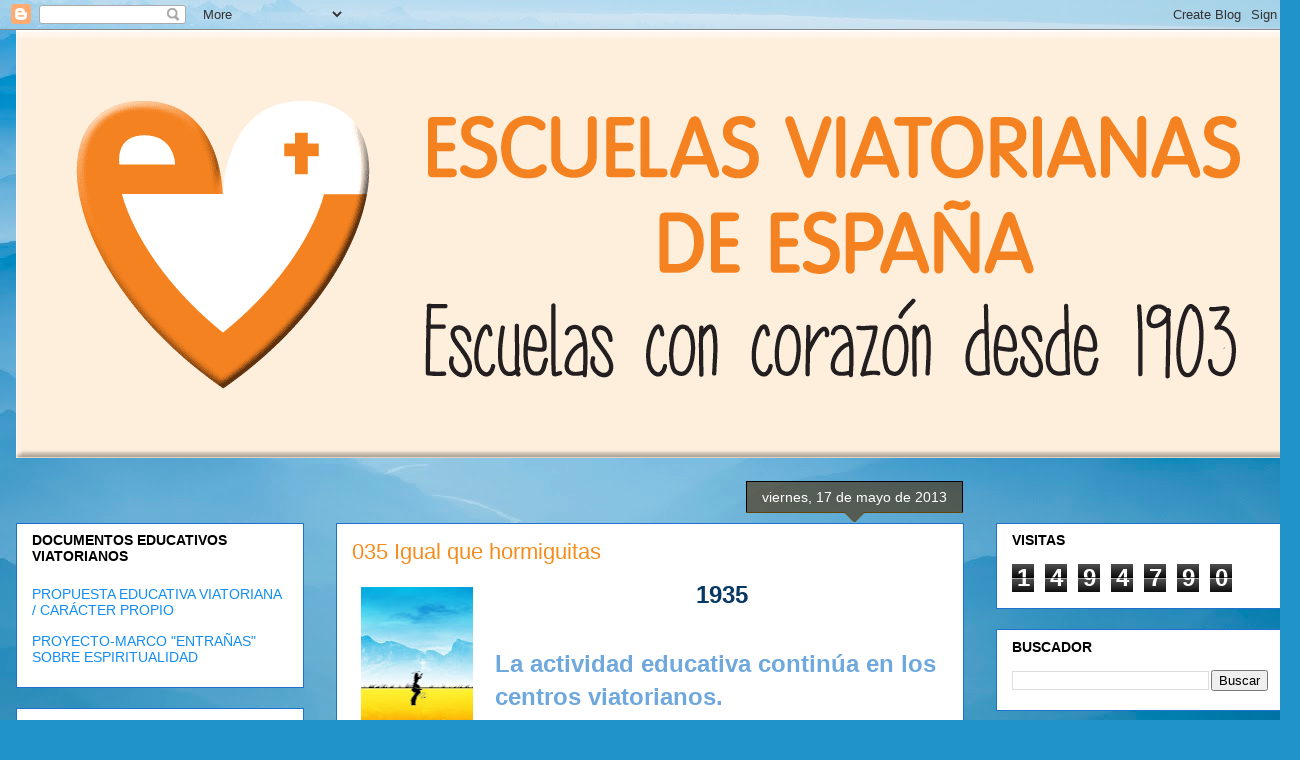

--- FILE ---
content_type: text/html; charset=UTF-8
request_url: https://escuelasviatorianas.blogspot.com/2013/05/035-igual-que-hormiguitas.html
body_size: 16006
content:
<!DOCTYPE html>
<html class='v2' dir='ltr' lang='es'>
<head>
<link href='https://www.blogger.com/static/v1/widgets/335934321-css_bundle_v2.css' rel='stylesheet' type='text/css'/>
<meta content='width=1100' name='viewport'/>
<meta content='text/html; charset=UTF-8' http-equiv='Content-Type'/>
<meta content='blogger' name='generator'/>
<link href='https://escuelasviatorianas.blogspot.com/favicon.ico' rel='icon' type='image/x-icon'/>
<link href='http://escuelasviatorianas.blogspot.com/2013/05/035-igual-que-hormiguitas.html' rel='canonical'/>
<link rel="alternate" type="application/atom+xml" title="Escuelas Viatorianas de España - Atom" href="https://escuelasviatorianas.blogspot.com/feeds/posts/default" />
<link rel="alternate" type="application/rss+xml" title="Escuelas Viatorianas de España - RSS" href="https://escuelasviatorianas.blogspot.com/feeds/posts/default?alt=rss" />
<link rel="service.post" type="application/atom+xml" title="Escuelas Viatorianas de España - Atom" href="https://www.blogger.com/feeds/4336618187336445747/posts/default" />

<link rel="alternate" type="application/atom+xml" title="Escuelas Viatorianas de España - Atom" href="https://escuelasviatorianas.blogspot.com/feeds/4147552261561371950/comments/default" />
<!--Can't find substitution for tag [blog.ieCssRetrofitLinks]-->
<link href='https://blogger.googleusercontent.com/img/b/R29vZ2xl/AVvXsEh1vyX-GkH-qGEvmP4oyhcIbhcAXjKuyPTGZJzZcxbRAEGpTXLXJj2GfKNgEO5t3wnCLuoRJecLaf1GIVUffMlCQbw-9RI3KNS6IB0I8XCaxAeSzYm9Brf1begEwOJJsHilAxlrKi3piHM/s200/IMG_3551.JPG' rel='image_src'/>
<meta content='http://escuelasviatorianas.blogspot.com/2013/05/035-igual-que-hormiguitas.html' property='og:url'/>
<meta content='035 Igual que hormiguitas' property='og:title'/>
<meta content='   1935           La actividad educativa continúa en los centros viatorianos.           El ambiente pre-bélico está a las puertas.       Vea...' property='og:description'/>
<meta content='https://blogger.googleusercontent.com/img/b/R29vZ2xl/AVvXsEh1vyX-GkH-qGEvmP4oyhcIbhcAXjKuyPTGZJzZcxbRAEGpTXLXJj2GfKNgEO5t3wnCLuoRJecLaf1GIVUffMlCQbw-9RI3KNS6IB0I8XCaxAeSzYm9Brf1begEwOJJsHilAxlrKi3piHM/w1200-h630-p-k-no-nu/IMG_3551.JPG' property='og:image'/>
<title>Escuelas Viatorianas de España: 035 Igual que hormiguitas</title>
<style id='page-skin-1' type='text/css'><!--
/*
-----------------------------------------------
Blogger Template Style
Name:     Awesome Inc.
Designer: Tina Chen
URL:      tinachen.org
----------------------------------------------- */
/* Content
----------------------------------------------- */
body {
font: normal normal 13px Arial, Tahoma, Helvetica, FreeSans, sans-serif;
color: #000000;
background: #2093ca url(//themes.googleusercontent.com/image?id=1y3eC27Cm0mN0_e7VLIgP2tag83UvSEgzr_ch5SdlnYnJ8-bJInLqSW9UNf6_1HlJb2N3) no-repeat fixed top center /* Credit: A330Pilot (http://www.istockphoto.com/portfolio/A330Pilot?platform=blogger) */;
}
html body .content-outer {
min-width: 0;
max-width: 100%;
width: 100%;
}
a:link {
text-decoration: none;
color: #128ef3;
}
a:visited {
text-decoration: none;
color: #378aa9;
}
a:hover {
text-decoration: underline;
color: #128ef3;
}
.body-fauxcolumn-outer .cap-top {
position: absolute;
z-index: 1;
height: 276px;
width: 100%;
background: transparent none repeat-x scroll top left;
_background-image: none;
}
/* Columns
----------------------------------------------- */
.content-inner {
padding: 0;
}
.header-inner .section {
margin: 0 16px;
}
.tabs-inner .section {
margin: 0 16px;
}
.main-inner {
padding-top: 65px;
}
.main-inner .column-center-inner,
.main-inner .column-left-inner,
.main-inner .column-right-inner {
padding: 0 5px;
}
*+html body .main-inner .column-center-inner {
margin-top: -65px;
}
#layout .main-inner .column-center-inner {
margin-top: 0;
}
/* Header
----------------------------------------------- */
.header-outer {
margin: 0 0 0 0;
background: rgba(0, 0, 0, 0) none repeat scroll 0 0;
}
.Header h1 {
font: normal normal 40px Arial, Tahoma, Helvetica, FreeSans, sans-serif;
color: #000000;
text-shadow: 0 0 -1px #000000;
}
.Header h1 a {
color: #000000;
}
.Header .description {
font: normal normal 14px Arial, Tahoma, Helvetica, FreeSans, sans-serif;
color: #000000;
}
.header-inner .Header .titlewrapper,
.header-inner .Header .descriptionwrapper {
padding-left: 0;
padding-right: 0;
margin-bottom: 0;
}
.header-inner .Header .titlewrapper {
padding-top: 22px;
}
/* Tabs
----------------------------------------------- */
.tabs-outer {
overflow: hidden;
position: relative;
background: rgba(0, 0, 0, 0) url(https://resources.blogblog.com/blogblog/data/1kt/awesomeinc/tabs_gradient_groovy.png) repeat scroll 0 0;
}
#layout .tabs-outer {
overflow: visible;
}
.tabs-cap-top, .tabs-cap-bottom {
position: absolute;
width: 100%;
border-top: 1px solid #2070d0;
}
.tabs-cap-bottom {
bottom: 0;
}
.tabs-inner .widget li a {
display: inline-block;
margin: 0;
padding: .6em 1.5em;
font: normal bold 14px Arial, Tahoma, Helvetica, FreeSans, sans-serif;
color: #195c81;
border-top: 1px solid #2070d0;
border-bottom: 1px solid #2070d0;
border-left: 1px solid #2070d0;
height: 16px;
line-height: 16px;
}
.tabs-inner .widget li:last-child a {
border-right: 1px solid #2070d0;
}
.tabs-inner .widget li.selected a, .tabs-inner .widget li a:hover {
background: #d9eeff url(https://resources.blogblog.com/blogblog/data/1kt/awesomeinc/tabs_gradient_groovy.png) repeat-x scroll 0 -100px;
color: #000000;
}
/* Headings
----------------------------------------------- */
h2 {
font: normal bold 14px Arial, Tahoma, Helvetica, FreeSans, sans-serif;
color: #000000;
}
/* Widgets
----------------------------------------------- */
.main-inner .section {
margin: 0 27px;
padding: 0;
}
.main-inner .column-left-outer,
.main-inner .column-right-outer {
margin-top: 0;
}
#layout .main-inner .column-left-outer,
#layout .main-inner .column-right-outer {
margin-top: 0;
}
.main-inner .column-left-inner,
.main-inner .column-right-inner {
background: rgba(0, 0, 0, 0) none repeat 0 0;
-moz-box-shadow: 0 0 0 rgba(0, 0, 0, .2);
-webkit-box-shadow: 0 0 0 rgba(0, 0, 0, .2);
-goog-ms-box-shadow: 0 0 0 rgba(0, 0, 0, .2);
box-shadow: 0 0 0 rgba(0, 0, 0, .2);
-moz-border-radius: 0;
-webkit-border-radius: 0;
-goog-ms-border-radius: 0;
border-radius: 0;
}
#layout .main-inner .column-left-inner,
#layout .main-inner .column-right-inner {
margin-top: 0;
}
.sidebar .widget {
font: normal normal 14px Arial, Tahoma, Helvetica, FreeSans, sans-serif;
color: #000000;
}
.sidebar .widget a:link {
color: #128ef3;
}
.sidebar .widget a:visited {
color: #378aa9;
}
.sidebar .widget a:hover {
color: #128ef3;
}
.sidebar .widget h2 {
text-shadow: 0 0 -1px #000000;
}
.main-inner .widget {
background-color: #ffffff;
border: 1px solid #2070d0;
padding: 0 15px 15px;
margin: 20px -16px;
-moz-box-shadow: 0 0 0 rgba(0, 0, 0, .2);
-webkit-box-shadow: 0 0 0 rgba(0, 0, 0, .2);
-goog-ms-box-shadow: 0 0 0 rgba(0, 0, 0, .2);
box-shadow: 0 0 0 rgba(0, 0, 0, .2);
-moz-border-radius: 0;
-webkit-border-radius: 0;
-goog-ms-border-radius: 0;
border-radius: 0;
}
.main-inner .widget h2 {
margin: 0 -0;
padding: .6em 0 .5em;
border-bottom: 1px solid rgba(0, 0, 0, 0);
}
.footer-inner .widget h2 {
padding: 0 0 .4em;
border-bottom: 1px solid rgba(0, 0, 0, 0);
}
.main-inner .widget h2 + div, .footer-inner .widget h2 + div {
border-top: 0 solid #2070d0;
padding-top: 0;
}
.main-inner .widget .widget-content {
margin: 0 -0;
padding: 7px 0 0;
}
.main-inner .widget ul, .main-inner .widget #ArchiveList ul.flat {
margin: -0 -15px 0;
padding: 0;
list-style: none;
}
.main-inner .widget #ArchiveList {
margin: -0 0 0;
}
.main-inner .widget ul li, .main-inner .widget #ArchiveList ul.flat li {
padding: .5em 15px;
text-indent: 0;
color: #5b5b5b;
border-top: 0 solid #2070d0;
border-bottom: 1px solid rgba(0, 0, 0, 0);
}
.main-inner .widget #ArchiveList ul li {
padding-top: .25em;
padding-bottom: .25em;
}
.main-inner .widget ul li:first-child, .main-inner .widget #ArchiveList ul.flat li:first-child {
border-top: none;
}
.main-inner .widget ul li:last-child, .main-inner .widget #ArchiveList ul.flat li:last-child {
border-bottom: none;
}
.post-body {
position: relative;
}
.main-inner .widget .post-body ul {
padding: 0 2.5em;
margin: .5em 0;
list-style: disc;
}
.main-inner .widget .post-body ul li {
padding: 0.25em 0;
margin-bottom: .25em;
color: #000000;
border: none;
}
.footer-inner .widget ul {
padding: 0;
list-style: none;
}
.widget .zippy {
color: #5b5b5b;
}
/* Posts
----------------------------------------------- */
body .main-inner .Blog {
padding: 0;
margin-bottom: 1em;
background-color: transparent;
border: none;
-moz-box-shadow: 0 0 0 rgba(0, 0, 0, 0);
-webkit-box-shadow: 0 0 0 rgba(0, 0, 0, 0);
-goog-ms-box-shadow: 0 0 0 rgba(0, 0, 0, 0);
box-shadow: 0 0 0 rgba(0, 0, 0, 0);
}
.main-inner .section:last-child .Blog:last-child {
padding: 0;
margin-bottom: 1em;
}
.main-inner .widget h2.date-header {
margin: 0 -15px 1px;
padding: 0 0 10px 0;
font: normal normal 14px Arial, Tahoma, Helvetica, FreeSans, sans-serif;
color: #ffffff;
background: transparent url(https://resources.blogblog.com/blogblog/data/1kt/awesomeinc/date_background_groovy.png) repeat-x scroll bottom center;
border-top: 1px solid #000000;
border-bottom: 1px solid rgba(0, 0, 0, 0);
-moz-border-radius-topleft: 0;
-moz-border-radius-topright: 0;
-webkit-border-top-left-radius: 0;
-webkit-border-top-right-radius: 0;
border-top-left-radius: 0;
border-top-right-radius: 0;
position: absolute;
bottom: 100%;
right: 15px;
text-shadow: 0 0 -1px #000000;
}
.main-inner .widget h2.date-header span {
font: normal normal 14px Arial, Tahoma, Helvetica, FreeSans, sans-serif;
display: block;
padding: .5em 15px;
border-left: 1px solid #000000;
border-right: 1px solid #000000;
}
.date-outer {
position: relative;
margin: 65px 0 20px;
padding: 0 15px;
background-color: #ffffff;
border: 1px solid #2070d0;
-moz-box-shadow: 0 0 0 rgba(0, 0, 0, .2);
-webkit-box-shadow: 0 0 0 rgba(0, 0, 0, .2);
-goog-ms-box-shadow: 0 0 0 rgba(0, 0, 0, .2);
box-shadow: 0 0 0 rgba(0, 0, 0, .2);
-moz-border-radius: 0;
-webkit-border-radius: 0;
-goog-ms-border-radius: 0;
border-radius: 0;
}
.date-outer:first-child {
margin-top: 0;
}
.date-outer:last-child {
margin-bottom: 20px;
-moz-border-radius-bottomleft: 0;
-moz-border-radius-bottomright: 0;
-webkit-border-bottom-left-radius: 0;
-webkit-border-bottom-right-radius: 0;
-goog-ms-border-bottom-left-radius: 0;
-goog-ms-border-bottom-right-radius: 0;
border-bottom-left-radius: 0;
border-bottom-right-radius: 0;
}
.date-posts {
margin: 0 -0;
padding: 0 0;
clear: both;
}
.post-outer, .inline-ad {
border-top: 1px solid #2070d0;
margin: 0 -0;
padding: 15px 0;
}
.post-outer {
padding-bottom: 10px;
}
.post-outer:first-child {
padding-top: 15px;
border-top: none;
}
.post-outer:last-child, .inline-ad:last-child {
border-bottom: none;
}
.post-body {
position: relative;
}
.post-body img {
padding: 8px;
background: rgba(0, 0, 0, 0);
border: 1px solid rgba(0, 0, 0, 0);
-moz-box-shadow: 0 0 0 rgba(0, 0, 0, .2);
-webkit-box-shadow: 0 0 0 rgba(0, 0, 0, .2);
box-shadow: 0 0 0 rgba(0, 0, 0, .2);
-moz-border-radius: 0;
-webkit-border-radius: 0;
border-radius: 0;
}
h3.post-title, h4 {
font: normal normal 22px Arial, Tahoma, Helvetica, FreeSans, sans-serif;
color: #f48d1d;
}
h3.post-title a {
font: normal normal 22px Arial, Tahoma, Helvetica, FreeSans, sans-serif;
color: #f48d1d;
}
h3.post-title a:hover {
color: #128ef3;
text-decoration: underline;
}
.post-header {
margin: 0 0 1em;
}
.post-body {
line-height: 1.4;
}
.post-outer h2 {
color: #000000;
}
.post-footer {
margin: 1.5em 0 0;
}
#blog-pager {
padding: 15px;
font-size: 120%;
background-color: #ffffff;
border: 1px solid #2070d0;
-moz-box-shadow: 0 0 0 rgba(0, 0, 0, .2);
-webkit-box-shadow: 0 0 0 rgba(0, 0, 0, .2);
-goog-ms-box-shadow: 0 0 0 rgba(0, 0, 0, .2);
box-shadow: 0 0 0 rgba(0, 0, 0, .2);
-moz-border-radius: 0;
-webkit-border-radius: 0;
-goog-ms-border-radius: 0;
border-radius: 0;
-moz-border-radius-topleft: 0;
-moz-border-radius-topright: 0;
-webkit-border-top-left-radius: 0;
-webkit-border-top-right-radius: 0;
-goog-ms-border-top-left-radius: 0;
-goog-ms-border-top-right-radius: 0;
border-top-left-radius: 0;
border-top-right-radius-topright: 0;
margin-top: 1em;
}
.blog-feeds, .post-feeds {
margin: 1em 0;
text-align: center;
color: #000000;
}
.blog-feeds a, .post-feeds a {
color: #ffffff;
}
.blog-feeds a:visited, .post-feeds a:visited {
color: #ffffff;
}
.blog-feeds a:hover, .post-feeds a:hover {
color: #ffffff;
}
.post-outer .comments {
margin-top: 2em;
}
/* Comments
----------------------------------------------- */
.comments .comments-content .icon.blog-author {
background-repeat: no-repeat;
background-image: url([data-uri]);
}
.comments .comments-content .loadmore a {
border-top: 1px solid #2070d0;
border-bottom: 1px solid #2070d0;
}
.comments .continue {
border-top: 2px solid #2070d0;
}
/* Footer
----------------------------------------------- */
.footer-outer {
margin: -0 0 -1px;
padding: 0 0 0;
color: #000000;
overflow: hidden;
}
.footer-fauxborder-left {
border-top: 1px solid #2070d0;
background: #ffffff none repeat scroll 0 0;
-moz-box-shadow: 0 0 0 rgba(0, 0, 0, .2);
-webkit-box-shadow: 0 0 0 rgba(0, 0, 0, .2);
-goog-ms-box-shadow: 0 0 0 rgba(0, 0, 0, .2);
box-shadow: 0 0 0 rgba(0, 0, 0, .2);
margin: 0 -0;
}
/* Mobile
----------------------------------------------- */
body.mobile {
background-size: 100% auto;
}
.mobile .body-fauxcolumn-outer {
background: transparent none repeat scroll top left;
}
*+html body.mobile .main-inner .column-center-inner {
margin-top: 0;
}
.mobile .main-inner .widget {
padding: 0 0 15px;
}
.mobile .main-inner .widget h2 + div,
.mobile .footer-inner .widget h2 + div {
border-top: none;
padding-top: 0;
}
.mobile .footer-inner .widget h2 {
padding: 0.5em 0;
border-bottom: none;
}
.mobile .main-inner .widget .widget-content {
margin: 0;
padding: 7px 0 0;
}
.mobile .main-inner .widget ul,
.mobile .main-inner .widget #ArchiveList ul.flat {
margin: 0 -15px 0;
}
.mobile .main-inner .widget h2.date-header {
right: 0;
}
.mobile .date-header span {
padding: 0.4em 0;
}
.mobile .date-outer:first-child {
margin-bottom: 0;
border: 1px solid #2070d0;
-moz-border-radius-topleft: 0;
-moz-border-radius-topright: 0;
-webkit-border-top-left-radius: 0;
-webkit-border-top-right-radius: 0;
-goog-ms-border-top-left-radius: 0;
-goog-ms-border-top-right-radius: 0;
border-top-left-radius: 0;
border-top-right-radius: 0;
}
.mobile .date-outer {
border-color: #2070d0;
border-width: 0 1px 1px;
}
.mobile .date-outer:last-child {
margin-bottom: 0;
}
.mobile .main-inner {
padding: 0;
}
.mobile .header-inner .section {
margin: 0;
}
.mobile .post-outer, .mobile .inline-ad {
padding: 5px 0;
}
.mobile .tabs-inner .section {
margin: 0 10px;
}
.mobile .main-inner .widget h2 {
margin: 0;
padding: 0;
}
.mobile .main-inner .widget h2.date-header span {
padding: 0;
}
.mobile .main-inner .widget .widget-content {
margin: 0;
padding: 7px 0 0;
}
.mobile #blog-pager {
border: 1px solid transparent;
background: #ffffff none repeat scroll 0 0;
}
.mobile .main-inner .column-left-inner,
.mobile .main-inner .column-right-inner {
background: rgba(0, 0, 0, 0) none repeat 0 0;
-moz-box-shadow: none;
-webkit-box-shadow: none;
-goog-ms-box-shadow: none;
box-shadow: none;
}
.mobile .date-posts {
margin: 0;
padding: 0;
}
.mobile .footer-fauxborder-left {
margin: 0;
border-top: inherit;
}
.mobile .main-inner .section:last-child .Blog:last-child {
margin-bottom: 0;
}
.mobile-index-contents {
color: #000000;
}
.mobile .mobile-link-button {
background: #128ef3 url(https://resources.blogblog.com/blogblog/data/1kt/awesomeinc/tabs_gradient_groovy.png) repeat scroll 0 0;
}
.mobile-link-button a:link, .mobile-link-button a:visited {
color: #000000;
}
.mobile .tabs-inner .PageList .widget-content {
background: transparent;
border-top: 1px solid;
border-color: #2070d0;
color: #195c81;
}
.mobile .tabs-inner .PageList .widget-content .pagelist-arrow {
border-left: 1px solid #2070d0;
}

--></style>
<style id='template-skin-1' type='text/css'><!--
body {
min-width: 1300px;
}
.content-outer, .content-fauxcolumn-outer, .region-inner {
min-width: 1300px;
max-width: 1300px;
_width: 1300px;
}
.main-inner .columns {
padding-left: 320px;
padding-right: 320px;
}
.main-inner .fauxcolumn-center-outer {
left: 320px;
right: 320px;
/* IE6 does not respect left and right together */
_width: expression(this.parentNode.offsetWidth -
parseInt("320px") -
parseInt("320px") + 'px');
}
.main-inner .fauxcolumn-left-outer {
width: 320px;
}
.main-inner .fauxcolumn-right-outer {
width: 320px;
}
.main-inner .column-left-outer {
width: 320px;
right: 100%;
margin-left: -320px;
}
.main-inner .column-right-outer {
width: 320px;
margin-right: -320px;
}
#layout {
min-width: 0;
}
#layout .content-outer {
min-width: 0;
width: 800px;
}
#layout .region-inner {
min-width: 0;
width: auto;
}
body#layout div.add_widget {
padding: 8px;
}
body#layout div.add_widget a {
margin-left: 32px;
}
--></style>
<style>
    body {background-image:url(\/\/themes.googleusercontent.com\/image?id=1y3eC27Cm0mN0_e7VLIgP2tag83UvSEgzr_ch5SdlnYnJ8-bJInLqSW9UNf6_1HlJb2N3);}
    
@media (max-width: 200px) { body {background-image:url(\/\/themes.googleusercontent.com\/image?id=1y3eC27Cm0mN0_e7VLIgP2tag83UvSEgzr_ch5SdlnYnJ8-bJInLqSW9UNf6_1HlJb2N3&options=w200);}}
@media (max-width: 400px) and (min-width: 201px) { body {background-image:url(\/\/themes.googleusercontent.com\/image?id=1y3eC27Cm0mN0_e7VLIgP2tag83UvSEgzr_ch5SdlnYnJ8-bJInLqSW9UNf6_1HlJb2N3&options=w400);}}
@media (max-width: 800px) and (min-width: 401px) { body {background-image:url(\/\/themes.googleusercontent.com\/image?id=1y3eC27Cm0mN0_e7VLIgP2tag83UvSEgzr_ch5SdlnYnJ8-bJInLqSW9UNf6_1HlJb2N3&options=w800);}}
@media (max-width: 1200px) and (min-width: 801px) { body {background-image:url(\/\/themes.googleusercontent.com\/image?id=1y3eC27Cm0mN0_e7VLIgP2tag83UvSEgzr_ch5SdlnYnJ8-bJInLqSW9UNf6_1HlJb2N3&options=w1200);}}
/* Last tag covers anything over one higher than the previous max-size cap. */
@media (min-width: 1201px) { body {background-image:url(\/\/themes.googleusercontent.com\/image?id=1y3eC27Cm0mN0_e7VLIgP2tag83UvSEgzr_ch5SdlnYnJ8-bJInLqSW9UNf6_1HlJb2N3&options=w1600);}}
  </style>
<link href='https://www.blogger.com/dyn-css/authorization.css?targetBlogID=4336618187336445747&amp;zx=2f865474-7031-4869-b664-a6aff682e795' media='none' onload='if(media!=&#39;all&#39;)media=&#39;all&#39;' rel='stylesheet'/><noscript><link href='https://www.blogger.com/dyn-css/authorization.css?targetBlogID=4336618187336445747&amp;zx=2f865474-7031-4869-b664-a6aff682e795' rel='stylesheet'/></noscript>
<meta name='google-adsense-platform-account' content='ca-host-pub-1556223355139109'/>
<meta name='google-adsense-platform-domain' content='blogspot.com'/>

</head>
<body class='loading variant-groovy'>
<div class='navbar section' id='navbar' name='Barra de navegación'><div class='widget Navbar' data-version='1' id='Navbar1'><script type="text/javascript">
    function setAttributeOnload(object, attribute, val) {
      if(window.addEventListener) {
        window.addEventListener('load',
          function(){ object[attribute] = val; }, false);
      } else {
        window.attachEvent('onload', function(){ object[attribute] = val; });
      }
    }
  </script>
<div id="navbar-iframe-container"></div>
<script type="text/javascript" src="https://apis.google.com/js/platform.js"></script>
<script type="text/javascript">
      gapi.load("gapi.iframes:gapi.iframes.style.bubble", function() {
        if (gapi.iframes && gapi.iframes.getContext) {
          gapi.iframes.getContext().openChild({
              url: 'https://www.blogger.com/navbar/4336618187336445747?po\x3d4147552261561371950\x26origin\x3dhttps://escuelasviatorianas.blogspot.com',
              where: document.getElementById("navbar-iframe-container"),
              id: "navbar-iframe"
          });
        }
      });
    </script><script type="text/javascript">
(function() {
var script = document.createElement('script');
script.type = 'text/javascript';
script.src = '//pagead2.googlesyndication.com/pagead/js/google_top_exp.js';
var head = document.getElementsByTagName('head')[0];
if (head) {
head.appendChild(script);
}})();
</script>
</div></div>
<div class='body-fauxcolumns'>
<div class='fauxcolumn-outer body-fauxcolumn-outer'>
<div class='cap-top'>
<div class='cap-left'></div>
<div class='cap-right'></div>
</div>
<div class='fauxborder-left'>
<div class='fauxborder-right'></div>
<div class='fauxcolumn-inner'>
</div>
</div>
<div class='cap-bottom'>
<div class='cap-left'></div>
<div class='cap-right'></div>
</div>
</div>
</div>
<div class='content'>
<div class='content-fauxcolumns'>
<div class='fauxcolumn-outer content-fauxcolumn-outer'>
<div class='cap-top'>
<div class='cap-left'></div>
<div class='cap-right'></div>
</div>
<div class='fauxborder-left'>
<div class='fauxborder-right'></div>
<div class='fauxcolumn-inner'>
</div>
</div>
<div class='cap-bottom'>
<div class='cap-left'></div>
<div class='cap-right'></div>
</div>
</div>
</div>
<div class='content-outer'>
<div class='content-cap-top cap-top'>
<div class='cap-left'></div>
<div class='cap-right'></div>
</div>
<div class='fauxborder-left content-fauxborder-left'>
<div class='fauxborder-right content-fauxborder-right'></div>
<div class='content-inner'>
<header>
<div class='header-outer'>
<div class='header-cap-top cap-top'>
<div class='cap-left'></div>
<div class='cap-right'></div>
</div>
<div class='fauxborder-left header-fauxborder-left'>
<div class='fauxborder-right header-fauxborder-right'></div>
<div class='region-inner header-inner'>
<div class='header section' id='header' name='Cabecera'><div class='widget Header' data-version='1' id='Header1'>
<div id='header-inner'>
<a href='https://escuelasviatorianas.blogspot.com/' style='display: block'>
<img alt='Escuelas Viatorianas de España' height='428px; ' id='Header1_headerimg' src='https://blogger.googleusercontent.com/img/b/R29vZ2xl/AVvXsEhqFwm4J-ug0F1ZrkEGScckz0Nk5bYhqFdtED70CkEk6uhoTNwC-TqtkuDcOiCisW0ANot76gJZq8szRUJnbSouWqEFTjTJcYtxCQkdnFpjJGEg8MK_qpOVoNfTACcZTs6j0-FRhX025BQ/s1600/Cabecera-Naranja.png' style='display: block' width='1303px; '/>
</a>
</div>
</div></div>
</div>
</div>
<div class='header-cap-bottom cap-bottom'>
<div class='cap-left'></div>
<div class='cap-right'></div>
</div>
</div>
</header>
<div class='tabs-outer'>
<div class='tabs-cap-top cap-top'>
<div class='cap-left'></div>
<div class='cap-right'></div>
</div>
<div class='fauxborder-left tabs-fauxborder-left'>
<div class='fauxborder-right tabs-fauxborder-right'></div>
<div class='region-inner tabs-inner'>
<div class='tabs no-items section' id='crosscol' name='Multicolumnas'></div>
<div class='tabs no-items section' id='crosscol-overflow' name='Cross-Column 2'></div>
</div>
</div>
<div class='tabs-cap-bottom cap-bottom'>
<div class='cap-left'></div>
<div class='cap-right'></div>
</div>
</div>
<div class='main-outer'>
<div class='main-cap-top cap-top'>
<div class='cap-left'></div>
<div class='cap-right'></div>
</div>
<div class='fauxborder-left main-fauxborder-left'>
<div class='fauxborder-right main-fauxborder-right'></div>
<div class='region-inner main-inner'>
<div class='columns fauxcolumns'>
<div class='fauxcolumn-outer fauxcolumn-center-outer'>
<div class='cap-top'>
<div class='cap-left'></div>
<div class='cap-right'></div>
</div>
<div class='fauxborder-left'>
<div class='fauxborder-right'></div>
<div class='fauxcolumn-inner'>
</div>
</div>
<div class='cap-bottom'>
<div class='cap-left'></div>
<div class='cap-right'></div>
</div>
</div>
<div class='fauxcolumn-outer fauxcolumn-left-outer'>
<div class='cap-top'>
<div class='cap-left'></div>
<div class='cap-right'></div>
</div>
<div class='fauxborder-left'>
<div class='fauxborder-right'></div>
<div class='fauxcolumn-inner'>
</div>
</div>
<div class='cap-bottom'>
<div class='cap-left'></div>
<div class='cap-right'></div>
</div>
</div>
<div class='fauxcolumn-outer fauxcolumn-right-outer'>
<div class='cap-top'>
<div class='cap-left'></div>
<div class='cap-right'></div>
</div>
<div class='fauxborder-left'>
<div class='fauxborder-right'></div>
<div class='fauxcolumn-inner'>
</div>
</div>
<div class='cap-bottom'>
<div class='cap-left'></div>
<div class='cap-right'></div>
</div>
</div>
<!-- corrects IE6 width calculation -->
<div class='columns-inner'>
<div class='column-center-outer'>
<div class='column-center-inner'>
<div class='main section' id='main' name='Principal'><div class='widget Blog' data-version='1' id='Blog1'>
<div class='blog-posts hfeed'>

          <div class="date-outer">
        
<h2 class='date-header'><span>viernes, 17 de mayo de 2013</span></h2>

          <div class="date-posts">
        
<div class='post-outer'>
<div class='post hentry uncustomized-post-template' itemprop='blogPost' itemscope='itemscope' itemtype='http://schema.org/BlogPosting'>
<meta content='https://blogger.googleusercontent.com/img/b/R29vZ2xl/AVvXsEh1vyX-GkH-qGEvmP4oyhcIbhcAXjKuyPTGZJzZcxbRAEGpTXLXJj2GfKNgEO5t3wnCLuoRJecLaf1GIVUffMlCQbw-9RI3KNS6IB0I8XCaxAeSzYm9Brf1begEwOJJsHilAxlrKi3piHM/s200/IMG_3551.JPG' itemprop='image_url'/>
<meta content='4336618187336445747' itemprop='blogId'/>
<meta content='4147552261561371950' itemprop='postId'/>
<a name='4147552261561371950'></a>
<h3 class='post-title entry-title' itemprop='name'>
035 Igual que hormiguitas
</h3>
<div class='post-header'>
<div class='post-header-line-1'></div>
</div>
<div class='post-body entry-content' id='post-body-4147552261561371950' itemprop='description articleBody'>
<div class="separator" style="clear: both; text-align: center;">
<a href="https://blogger.googleusercontent.com/img/b/R29vZ2xl/AVvXsEh1vyX-GkH-qGEvmP4oyhcIbhcAXjKuyPTGZJzZcxbRAEGpTXLXJj2GfKNgEO5t3wnCLuoRJecLaf1GIVUffMlCQbw-9RI3KNS6IB0I8XCaxAeSzYm9Brf1begEwOJJsHilAxlrKi3piHM/s1600/IMG_3551.JPG" imageanchor="1" style="clear: left; float: left; margin-bottom: 1em; margin-right: 1em;"><img border="0" height="200" src="https://blogger.googleusercontent.com/img/b/R29vZ2xl/AVvXsEh1vyX-GkH-qGEvmP4oyhcIbhcAXjKuyPTGZJzZcxbRAEGpTXLXJj2GfKNgEO5t3wnCLuoRJecLaf1GIVUffMlCQbw-9RI3KNS6IB0I8XCaxAeSzYm9Brf1begEwOJJsHilAxlrKi3piHM/s200/IMG_3551.JPG" width="112" /></a></div>
<div align="center">
<strong><span style="color: #073763; font-size: x-large;">1935</span></strong></div>
<div align="center">
&nbsp;</div>
<div align="center">
&nbsp;</div>
<div style="text-align: left;">
<strong><span style="color: #6fa8dc; font-size: x-large;">La actividad educativa continúa en los centros viatorianos.</span></strong></div>
<div style="text-align: left;">
<strong><span style="color: #6fa8dc; font-size: x-large;"></span></strong>&nbsp;</div>
<div style="text-align: left;">
<strong><span style="color: #6fa8dc; font-size: x-large;"></span></strong>&nbsp;</div>
<div style="text-align: left;">
<strong><span style="color: #e06666; font-size: x-large;">El ambiente pre-bélico está a las puertas.</span></strong></div>
<div style="text-align: left;">
<strong><span style="color: #e06666; font-size: x-large;"></span></strong>&nbsp;</div>
<div style="text-align: center;">
<strong><span style="color: #20124d; font-size: x-large;">Veamos el reportaje...</span></strong></div>
<div style="text-align: center;">
&nbsp;</div>
<div class="separator" style="clear: both; text-align: center;">
<iframe allowfullscreen="allowfullscreen" frameborder="0" height="266" mozallowfullscreen="mozallowfullscreen" src="https://www.youtube.com/embed/46mlmSsvkdE?feature=player_embedded" webkitallowfullscreen="webkitallowfullscreen" width="320"></iframe></div>
<div style="text-align: center;">
&#65279;</div>
<div style="text-align: left;">
&nbsp;</div>
<div style="text-align: left;">
&nbsp;</div>
<div style="text-align: left;">
&#65279;</div>
<div style='clear: both;'></div>
</div>
<div class='post-footer'>
<div class='post-footer-line post-footer-line-1'>
<span class='post-author vcard'>
</span>
<span class='post-timestamp'>
</span>
<span class='post-comment-link'>
</span>
<span class='post-icons'>
<span class='item-action'>
<a href='https://www.blogger.com/email-post/4336618187336445747/4147552261561371950' title='Enviar entrada por correo electrónico'>
<img alt='' class='icon-action' height='13' src='https://resources.blogblog.com/img/icon18_email.gif' width='18'/>
</a>
</span>
<span class='item-control blog-admin pid-1159855659'>
<a href='https://www.blogger.com/post-edit.g?blogID=4336618187336445747&postID=4147552261561371950&from=pencil' title='Editar entrada'>
<img alt='' class='icon-action' height='18' src='https://resources.blogblog.com/img/icon18_edit_allbkg.gif' width='18'/>
</a>
</span>
</span>
<div class='post-share-buttons goog-inline-block'>
<a class='goog-inline-block share-button sb-email' href='https://www.blogger.com/share-post.g?blogID=4336618187336445747&postID=4147552261561371950&target=email' target='_blank' title='Enviar por correo electrónico'><span class='share-button-link-text'>Enviar por correo electrónico</span></a><a class='goog-inline-block share-button sb-blog' href='https://www.blogger.com/share-post.g?blogID=4336618187336445747&postID=4147552261561371950&target=blog' onclick='window.open(this.href, "_blank", "height=270,width=475"); return false;' target='_blank' title='Escribe un blog'><span class='share-button-link-text'>Escribe un blog</span></a><a class='goog-inline-block share-button sb-twitter' href='https://www.blogger.com/share-post.g?blogID=4336618187336445747&postID=4147552261561371950&target=twitter' target='_blank' title='Compartir en X'><span class='share-button-link-text'>Compartir en X</span></a><a class='goog-inline-block share-button sb-facebook' href='https://www.blogger.com/share-post.g?blogID=4336618187336445747&postID=4147552261561371950&target=facebook' onclick='window.open(this.href, "_blank", "height=430,width=640"); return false;' target='_blank' title='Compartir con Facebook'><span class='share-button-link-text'>Compartir con Facebook</span></a><a class='goog-inline-block share-button sb-pinterest' href='https://www.blogger.com/share-post.g?blogID=4336618187336445747&postID=4147552261561371950&target=pinterest' target='_blank' title='Compartir en Pinterest'><span class='share-button-link-text'>Compartir en Pinterest</span></a>
</div>
</div>
<div class='post-footer-line post-footer-line-2'>
<span class='post-labels'>
</span>
</div>
<div class='post-footer-line post-footer-line-3'>
<span class='post-location'>
</span>
</div>
</div>
</div>
<div class='comments' id='comments'>
<a name='comments'></a>
</div>
</div>

        </div></div>
      
</div>
<div class='blog-pager' id='blog-pager'>
<span id='blog-pager-newer-link'>
<a class='blog-pager-newer-link' href='https://escuelasviatorianas.blogspot.com/2013/05/036-igual-que-hormiguitas.html' id='Blog1_blog-pager-newer-link' title='Entrada más reciente'>Entrada más reciente</a>
</span>
<span id='blog-pager-older-link'>
<a class='blog-pager-older-link' href='https://escuelasviatorianas.blogspot.com/2013/05/maria-pilar-ferrando-y-mi-camara.html' id='Blog1_blog-pager-older-link' title='Entrada antigua'>Entrada antigua</a>
</span>
<a class='home-link' href='https://escuelasviatorianas.blogspot.com/'>Inicio</a>
</div>
<div class='clear'></div>
<div class='post-feeds'>
</div>
</div></div>
</div>
</div>
<div class='column-left-outer'>
<div class='column-left-inner'>
<aside>
<div class='sidebar section' id='sidebar-left-1'><div class='widget LinkList' data-version='1' id='LinkList6'>
<h2>DOCUMENTOS EDUCATIVOS VIATORIANOS</h2>
<div class='widget-content'>
<ul>
<li><a href='http://escuelasviatorianas.blogspot.com.es/2013/04/propuesta-educativa-viatoriana.html'>PROPUESTA EDUCATIVA VIATORIANA / CARÁCTER PROPIO</a></li>
<li><a href='http://escuelasviatorianas.blogspot.com.es/2017/06/proyecto-marco-entranas.html'>PROYECTO-MARCO "ENTRAÑAS" SOBRE ESPIRITUALIDAD</a></li>
</ul>
<div class='clear'></div>
</div>
</div><div class='widget FeaturedPost' data-version='1' id='FeaturedPost1'>
<h2 class='title'>Entrada destacada</h2>
<div class='post-summary'>
<h3><a href='https://escuelasviatorianas.blogspot.com/2021/05/lo-paras-o-lo-pasas.html'>Campaña de la AEPD: &quot;LO PARAS O LO PASAS&quot;</a></h3>
<p>
L a Agencia Española de Protección de Datos ha puesto en marcha una nueva iniciativa para fomentar el uso del &#8220;Canal prioritario&#8221; para denun...
</p>
<img class='image' src='https://blogger.googleusercontent.com/img/b/R29vZ2xl/AVvXsEgmYjg7n8HG-crW0eI8Q0_qu9wVLyDAiBhwrP8Z0e15oc_GUxpITYU8zPd1Nnsy6Xx8yAzi1rcYsWbCtXbBTY5yNfKtM-RXoyxzC0ic1C0OCh2Z28SdJrhYPXmFfU_XS5-W7OtqenQBpXQ/w400-h136/descarga+%25281%2529.jpg'/>
</div>
<style type='text/css'>
    .image {
      width: 100%;
    }
  </style>
<div class='clear'></div>
</div><div class='widget LinkList' data-version='1' id='LinkList2'>
<h2>ENTIDADES EDUCATIVAS</h2>
<div class='widget-content'>
<ul>
<li><a href='http://www.conferenciaepiscopal.es/comision-episcopal-de-ensenanza-y-catequesis/'>COMISIÓN EPISCOPAL DE ENSEÑANZA Y CATEQUESIS</a></li>
<li><a href='http://www.educaragon.org/'>CONSEJERÍA DE EDUCACIÓN DE LA COMUNIDAD DE ARAGÓN</a></li>
<li><a href='http://http://www.comunidad.madrid/servicios/educacion'>CONSEJERÍA DE EDUCACIÓN DE LA COMUNIDAD DE MADRID</a></li>
<li><a href='http://www.euskadi.eus/gobierno-vasco/departamento-educacion/'>CONSEJERÍA DE EDUCACIÓN DE LA COMUNIDAD DEL PAÍS VASCO</a></li>
<li><a href='http://enlibertadeducacion.es/'>EN LIBERTAD DE ENSEÑANZA</a></li>
<li><a href='http://www.ecaragon.es'>ESCUELAS CATÓLICAS DE ARAGÓN</a></li>
<li><a href='https://www.escuelascatolicas.es/'>ESCUELAS CATÓLICAS DE ESPAÑA</a></li>
<li><a href='http://www.ecmadrid.org'>ESCUELAS CATÓLICAS DE MADRID</a></li>
<li><a href='http://kristaueskola.eus/websites/KE/index.php/eu/'>KRISTAU ESKOLA DE EUSKADI</a></li>
<li><a href='http://www.mecd.gob.es/portada-mecd/'>MINISTERIO DE EDUCACIÓN Y FORMACIÓN PROFESIONAL</a></li>
<li><a href='http://concertados.edu.es/'>PLATAFORMA CENTROS CONCERTADOS</a></li>
</ul>
<div class='clear'></div>
</div>
</div><div class='widget LinkList' data-version='1' id='LinkList4'>
<h2>COLEGIOS VIATORIANOS EN ESPAÑA</h2>
<div class='widget-content'>
<ul>
<li><a href='http://www.colegiofatima.es'>COLEGIO NUESTRA SEÑORA DE FÁTIMA DE MADRID</a></li>
<li><a href='http://www.sanjosebasauri.org'>COLEGIO SAN JOSÉ DE BASAURI</a></li>
<li><a href='https://sanviatorhuesca.net/'>COLEGIO SAN VIATOR DE HUESCA</a></li>
<li><a href='http://www.colegiosanviator.es'>COLEGIO SAN VIATOR DE MADRID</a></li>
<li><a href='http:///www.sanviator.es'>COLEGIO SAN VIATOR DE VITORIA-GASTEIZ</a></li>
</ul>
<div class='clear'></div>
</div>
</div><div class='widget LinkList' data-version='1' id='LinkList1'>
<h2>COLEGIOS VIATORIANOS EN EL MUNDO</h2>
<div class='widget-content'>
<ul>
<li><a href='http://www.collegebourget.qc.ca'>COLEGIO BOURGET DE RIGAUD (CANADÁ)</a></li>
<li><a href='http://www.csanantonio.cl'>COLEGIO SAN ANTONIO VILLA ALEMANA DE VALPARAÍSO (CHILE)</a></li>
<li><a href='http://www.saintviator.com'>COLEGIO SAN VIATOR DE ARLINGTON HEIGHTS (ESTADOS UNIDOS)</a></li>
<li><a href='http://www.sanviator.edu.co'>COLEGIO SAN VIATOR DE BOGOTÁ (COLOMBIA)</a></li>
<li><a href='http://www.facebook.com/pages/College-catholique-saint-viateur-de-bouake/299464286818481'>COLEGIO SAN VIATOR DE BOUAKÉ (COSTA DE MARFIL)</a></li>
<li><a href='http://www.sanviatormacul.cl'>COLEGIO SAN VIATOR DE MACUL (CHILE)</a></li>
<li><a href='http://www.sanviatorovalle.cl'>COLEGIO SAN VIATOR DE OVALLE (CHILE)</a></li>
<li><a href='http://www.rakusei.ac.jp'>COLEGIO SAN VIATOR DE RAKUSEI (JAPÓN)</a></li>
<li><a href='https://www.facebook.com/sanviatortunja/'>COLEGIO SAN VIATOR DE TUNJA (COLOMBIA)</a></li>
<li><a href='http://www.colegio.sanviatorperu.com/'>COLEGIO SAN VIATOR DE YUNGAY (PERÚ)</a></li>
<li><a href='http://cesaviayiti.blogspot.com'>COMPLEJO EDUCATIVO SAN VIATOR DE CHAMBRUM (HAITÍ)</a></li>
<li><a href='http://www.gss-viateur.org'>GRUPO ESCOLAR SAN VIATOR DE UAGADUGÚ (BURKINA FASO)</a></li>
<li><a href='http://www.lpsa.cl'>LICEO PARROQUIAL SAN ANTONIO DE VIÑA DEL MAR (CHILE)</a></li>
</ul>
<div class='clear'></div>
</div>
</div><div class='widget LinkList' data-version='1' id='LinkList5'>
<h2>MÁS COLEGIOS</h2>
<div class='widget-content'>
<ul>
<li><a href='http:///www.champagneur.qc.ca'>COLEGIO CHAMPAGNEUR DE RAWDON (CANADÁ)</a></li>
<li><a href='http://www.collegelouisquerbes.fr'>COLEGIO LUIS QUERBES DE VOURLES (FRANCIA)</a></li>
<li><a href='http://www.saint-viateur.com'>COLEGIO SAN VIATOR DE AMPLEPUIS (FRANCIA)</a></li>
<li><a href='http://www.stviatorschool.org'>COLEGIO SAN VIATOR DE LA VEGAS (ESTADOS UNIDOS)</a></li>
<li><a href='http://www.sanviator.com'>COLEGIO SAN VIATOR DE SOPUERTA (ESPAÑA)</a></li>
<li><a href='http://www.sanviatorvalladolid.com'>COLEGIO SAN VIATOR DE VALLADOLID (ESPAÑA)</a></li>
</ul>
<div class='clear'></div>
</div>
</div></div>
</aside>
</div>
</div>
<div class='column-right-outer'>
<div class='column-right-inner'>
<aside>
<div class='sidebar section' id='sidebar-right-1'><div class='widget Stats' data-version='1' id='Stats1'>
<h2>VISITAS</h2>
<div class='widget-content'>
<div id='Stats1_content' style='display: none;'>
<span class='counter-wrapper graph-counter-wrapper' id='Stats1_totalCount'>
</span>
<div class='clear'></div>
</div>
</div>
</div><div class='widget BlogSearch' data-version='1' id='BlogSearch1'>
<h2 class='title'>BUSCADOR</h2>
<div class='widget-content'>
<div id='BlogSearch1_form'>
<form action='https://escuelasviatorianas.blogspot.com/search' class='gsc-search-box' target='_top'>
<table cellpadding='0' cellspacing='0' class='gsc-search-box'>
<tbody>
<tr>
<td class='gsc-input'>
<input autocomplete='off' class='gsc-input' name='q' size='10' title='search' type='text' value=''/>
</td>
<td class='gsc-search-button'>
<input class='gsc-search-button' title='search' type='submit' value='Buscar'/>
</td>
</tr>
</tbody>
</table>
</form>
</div>
</div>
<div class='clear'></div>
</div><div class='widget Translate' data-version='1' id='Translate1'>
<h2 class='title'>TRADUCTOR</h2>
<div id='google_translate_element'></div>
<script>
    function googleTranslateElementInit() {
      new google.translate.TranslateElement({
        pageLanguage: 'es',
        autoDisplay: 'true',
        layout: google.translate.TranslateElement.InlineLayout.VERTICAL
      }, 'google_translate_element');
    }
  </script>
<script src='//translate.google.com/translate_a/element.js?cb=googleTranslateElementInit'></script>
<div class='clear'></div>
</div><div class='widget PopularPosts' data-version='1' id='PopularPosts1'>
<h2>LAS 7 NOTICIAS +POPULARES</h2>
<div class='widget-content popular-posts'>
<ul>
<li>
<div class='item-thumbnail-only'>
<div class='item-thumbnail'>
<a href='https://escuelasviatorianas.blogspot.com/2014/08/colorear-los-meses-del-ano-en-ingles.html' target='_blank'>
<img alt='' border='0' src='https://blogger.googleusercontent.com/img/b/R29vZ2xl/AVvXsEiJXaAHqqu6K6EQ_ZwR-N93dBY9G9IvhTwzIDNnLAotsMm9NPOqk8is5o-FjN_lUvHnWIt9QmdjJH5Cky9qPY96iqgss5agpHhrQEEy6wKfXM_l_eP38AJkBEsJ8PnRdRIDG5kf8u3XOWCl/w72-h72-p-k-no-nu/blogger-image--531631955.jpg'/>
</a>
</div>
<div class='item-title'><a href='https://escuelasviatorianas.blogspot.com/2014/08/colorear-los-meses-del-ano-en-ingles.html'>Colorear: Los meses del año en Inglés</a></div>
</div>
<div style='clear: both;'></div>
</li>
<li>
<div class='item-thumbnail-only'>
<div class='item-thumbnail'>
<a href='https://escuelasviatorianas.blogspot.com/2014/08/90-dibujos-para-unir-puntos-del-1-al-100.html' target='_blank'>
<img alt='' border='0' src='https://blogger.googleusercontent.com/img/b/R29vZ2xl/AVvXsEh3LYmVlAF2NcBNqhd0RsozWWBaznqak4VxYcPNJHDlcaJ5s9fpyl0eUXV-5xutpz8TGaTrV-be0oKLhUWx_wv7YmAxJjrCj8SaDHivW9YcGs3YW62CTRgrf-kS8Qwl-57jSkWH93fGqmxZ/w72-h72-p-k-no-nu/blogger-image--338334490.jpg'/>
</a>
</div>
<div class='item-title'><a href='https://escuelasviatorianas.blogspot.com/2014/08/90-dibujos-para-unir-puntos-del-1-al-100.html'>90 Dibujos para unir puntos del 1 al 100</a></div>
</div>
<div style='clear: both;'></div>
</li>
<li>
<div class='item-thumbnail-only'>
<div class='item-thumbnail'>
<a href='https://escuelasviatorianas.blogspot.com/2015/09/25-herramientas-tic-para-el-aula-de.html' target='_blank'>
<img alt='' border='0' src='https://blogger.googleusercontent.com/img/b/R29vZ2xl/AVvXsEgRY9euZ4XvQqm9EaKFOD_GPfkXqrjZdWQZ8aNAJYIsEwuB5vf1WZh9CCqWz5XHBEDZJ3dJ5pGbT6qb0DSRDq0mlLx9mcNuuw3Iyra8vr0dE5uOWnVZ1Goy86Z3gbeKRI1nB2UqLHHobks/w72-h72-p-k-no-nu/blogger-image--1481155452.jpg'/>
</a>
</div>
<div class='item-title'><a href='https://escuelasviatorianas.blogspot.com/2015/09/25-herramientas-tic-para-el-aula-de.html'>25 herramientas TIC para el aula de Ciencias Sociales</a></div>
</div>
<div style='clear: both;'></div>
</li>
<li>
<div class='item-thumbnail-only'>
<div class='item-thumbnail'>
<a href='https://escuelasviatorianas.blogspot.com/2014/09/dia-internacional-de-la-paz-21-de.html' target='_blank'>
<img alt='' border='0' src='https://blogger.googleusercontent.com/img/b/R29vZ2xl/AVvXsEg-5IKFTW74aDOqgLLul9XgVXrZxqyX-zfByMAuSFLumlsrwwFqthBIFAyMH445m_ROHIi6Fsgf7db-Zbxf68zwuqRMnysKK3kzRqds0CmOi2_FPbqV_Z2UCseldw4p4BO8eJVjSRqLU25b/w72-h72-p-k-no-nu/blogger-image-1262094637.jpg'/>
</a>
</div>
<div class='item-title'><a href='https://escuelasviatorianas.blogspot.com/2014/09/dia-internacional-de-la-paz-21-de.html'>PREPARANDO EL DÍA INTERNACIONAL DE LA PAZ: 21 DE SEPTIEMBRE</a></div>
</div>
<div style='clear: both;'></div>
</li>
<li>
<div class='item-thumbnail-only'>
<div class='item-thumbnail'>
<a href='https://escuelasviatorianas.blogspot.com/2014/05/san-viator-valladolid-1-educacion.html' target='_blank'>
<img alt='' border='0' src='https://blogger.googleusercontent.com/img/b/R29vZ2xl/AVvXsEjikjOq7Mu8nCDELuMgtxTnS30cLts7kg_RXK8-ofEGSVH20liqg2romOv2JQwrqDTkapbG12tQiWnZKrxXQuMy3aaS7fixKb83TSduoy1x3N9mQHuWipSOSjb1jyXTzvaJV94f9giQ5ziB/w72-h72-p-k-no-nu/blogger-image-486634401.jpg'/>
</a>
</div>
<div class='item-title'><a href='https://escuelasviatorianas.blogspot.com/2014/05/san-viator-valladolid-1-educacion.html'>SAN VIATOR VALLADOLID: 1&#176; EDUCACIÓN INFANTIL</a></div>
</div>
<div style='clear: both;'></div>
</li>
<li>
<div class='item-thumbnail-only'>
<div class='item-thumbnail'>
<a href='https://escuelasviatorianas.blogspot.com/2013/05/inigo-beika-mentxaka-y-mi-camara.html' target='_blank'>
<img alt='' border='0' src='https://blogger.googleusercontent.com/img/b/R29vZ2xl/AVvXsEgPpoOdaxv8HpGnyAPGRVM6AuVd_lj3MwkrQOAVyZtb9HNkE8MMUcvoLIJ0-rB2yjUUgW-zfU169JDIYfqi5_nZs9_rypDvWs1Foxy_ksFmrOrX_JaZ9BbZpoXXDmbq14TqO03OTlVDIao/w72-h72-p-k-no-nu/IMG_3731.JPG'/>
</a>
</div>
<div class='item-title'><a href='https://escuelasviatorianas.blogspot.com/2013/05/inigo-beika-mentxaka-y-mi-camara.html'>Íñigo Beika Mentxaka y mi cámara</a></div>
</div>
<div style='clear: both;'></div>
</li>
<li>
<div class='item-thumbnail-only'>
<div class='item-thumbnail'>
<a href='https://escuelasviatorianas.blogspot.com/2013/01/gen-7-la-autoridad.html' target='_blank'>
<img alt='' border='0' src='https://blogger.googleusercontent.com/img/b/R29vZ2xl/AVvXsEg72qMBwOKy44XdpXA-bqWEvqLX5hHmT8Yokv0yY4AebejxgIrHYOeUxG72CyCnHYEusuQ2Q53UpJnorU1zFSqo1S08FTuFqUStilXd05jyMyhDS5BWoWZjnPkzZNtUP9AyXKbiB8fc5Zk/w72-h72-p-k-no-nu/pizarron012%255B1%255D.jpg'/>
</a>
</div>
<div class='item-title'><a href='https://escuelasviatorianas.blogspot.com/2013/01/gen-7-la-autoridad.html'>GEN 7: LA AUTORIDAD</a></div>
</div>
<div style='clear: both;'></div>
</li>
</ul>
<div class='clear'></div>
</div>
</div><div class='widget BlogArchive' data-version='1' id='BlogArchive1'>
<h2>ARCHIVO DESDE EL 10/12/2012</h2>
<div class='widget-content'>
<div id='ArchiveList'>
<div id='BlogArchive1_ArchiveList'>
<ul class='hierarchy'>
<li class='archivedate collapsed'>
<a class='toggle' href='javascript:void(0)'>
<span class='zippy'>

        &#9658;&#160;
      
</span>
</a>
<a class='post-count-link' href='https://escuelasviatorianas.blogspot.com/2022/'>
2022
</a>
<span class='post-count' dir='ltr'>(1)</span>
<ul class='hierarchy'>
<li class='archivedate collapsed'>
<a class='toggle' href='javascript:void(0)'>
<span class='zippy'>

        &#9658;&#160;
      
</span>
</a>
<a class='post-count-link' href='https://escuelasviatorianas.blogspot.com/2022/09/'>
septiembre
</a>
<span class='post-count' dir='ltr'>(1)</span>
</li>
</ul>
</li>
</ul>
<ul class='hierarchy'>
<li class='archivedate collapsed'>
<a class='toggle' href='javascript:void(0)'>
<span class='zippy'>

        &#9658;&#160;
      
</span>
</a>
<a class='post-count-link' href='https://escuelasviatorianas.blogspot.com/2021/'>
2021
</a>
<span class='post-count' dir='ltr'>(68)</span>
<ul class='hierarchy'>
<li class='archivedate collapsed'>
<a class='toggle' href='javascript:void(0)'>
<span class='zippy'>

        &#9658;&#160;
      
</span>
</a>
<a class='post-count-link' href='https://escuelasviatorianas.blogspot.com/2021/10/'>
octubre
</a>
<span class='post-count' dir='ltr'>(1)</span>
</li>
</ul>
<ul class='hierarchy'>
<li class='archivedate collapsed'>
<a class='toggle' href='javascript:void(0)'>
<span class='zippy'>

        &#9658;&#160;
      
</span>
</a>
<a class='post-count-link' href='https://escuelasviatorianas.blogspot.com/2021/05/'>
mayo
</a>
<span class='post-count' dir='ltr'>(4)</span>
</li>
</ul>
<ul class='hierarchy'>
<li class='archivedate collapsed'>
<a class='toggle' href='javascript:void(0)'>
<span class='zippy'>

        &#9658;&#160;
      
</span>
</a>
<a class='post-count-link' href='https://escuelasviatorianas.blogspot.com/2021/04/'>
abril
</a>
<span class='post-count' dir='ltr'>(13)</span>
</li>
</ul>
<ul class='hierarchy'>
<li class='archivedate collapsed'>
<a class='toggle' href='javascript:void(0)'>
<span class='zippy'>

        &#9658;&#160;
      
</span>
</a>
<a class='post-count-link' href='https://escuelasviatorianas.blogspot.com/2021/03/'>
marzo
</a>
<span class='post-count' dir='ltr'>(5)</span>
</li>
</ul>
<ul class='hierarchy'>
<li class='archivedate collapsed'>
<a class='toggle' href='javascript:void(0)'>
<span class='zippy'>

        &#9658;&#160;
      
</span>
</a>
<a class='post-count-link' href='https://escuelasviatorianas.blogspot.com/2021/02/'>
febrero
</a>
<span class='post-count' dir='ltr'>(14)</span>
</li>
</ul>
<ul class='hierarchy'>
<li class='archivedate collapsed'>
<a class='toggle' href='javascript:void(0)'>
<span class='zippy'>

        &#9658;&#160;
      
</span>
</a>
<a class='post-count-link' href='https://escuelasviatorianas.blogspot.com/2021/01/'>
enero
</a>
<span class='post-count' dir='ltr'>(31)</span>
</li>
</ul>
</li>
</ul>
<ul class='hierarchy'>
<li class='archivedate collapsed'>
<a class='toggle' href='javascript:void(0)'>
<span class='zippy'>

        &#9658;&#160;
      
</span>
</a>
<a class='post-count-link' href='https://escuelasviatorianas.blogspot.com/2020/'>
2020
</a>
<span class='post-count' dir='ltr'>(340)</span>
<ul class='hierarchy'>
<li class='archivedate collapsed'>
<a class='toggle' href='javascript:void(0)'>
<span class='zippy'>

        &#9658;&#160;
      
</span>
</a>
<a class='post-count-link' href='https://escuelasviatorianas.blogspot.com/2020/12/'>
diciembre
</a>
<span class='post-count' dir='ltr'>(31)</span>
</li>
</ul>
<ul class='hierarchy'>
<li class='archivedate collapsed'>
<a class='toggle' href='javascript:void(0)'>
<span class='zippy'>

        &#9658;&#160;
      
</span>
</a>
<a class='post-count-link' href='https://escuelasviatorianas.blogspot.com/2020/11/'>
noviembre
</a>
<span class='post-count' dir='ltr'>(30)</span>
</li>
</ul>
<ul class='hierarchy'>
<li class='archivedate collapsed'>
<a class='toggle' href='javascript:void(0)'>
<span class='zippy'>

        &#9658;&#160;
      
</span>
</a>
<a class='post-count-link' href='https://escuelasviatorianas.blogspot.com/2020/10/'>
octubre
</a>
<span class='post-count' dir='ltr'>(33)</span>
</li>
</ul>
<ul class='hierarchy'>
<li class='archivedate collapsed'>
<a class='toggle' href='javascript:void(0)'>
<span class='zippy'>

        &#9658;&#160;
      
</span>
</a>
<a class='post-count-link' href='https://escuelasviatorianas.blogspot.com/2020/09/'>
septiembre
</a>
<span class='post-count' dir='ltr'>(30)</span>
</li>
</ul>
<ul class='hierarchy'>
<li class='archivedate collapsed'>
<a class='toggle' href='javascript:void(0)'>
<span class='zippy'>

        &#9658;&#160;
      
</span>
</a>
<a class='post-count-link' href='https://escuelasviatorianas.blogspot.com/2020/08/'>
agosto
</a>
<span class='post-count' dir='ltr'>(31)</span>
</li>
</ul>
<ul class='hierarchy'>
<li class='archivedate collapsed'>
<a class='toggle' href='javascript:void(0)'>
<span class='zippy'>

        &#9658;&#160;
      
</span>
</a>
<a class='post-count-link' href='https://escuelasviatorianas.blogspot.com/2020/07/'>
julio
</a>
<span class='post-count' dir='ltr'>(31)</span>
</li>
</ul>
<ul class='hierarchy'>
<li class='archivedate collapsed'>
<a class='toggle' href='javascript:void(0)'>
<span class='zippy'>

        &#9658;&#160;
      
</span>
</a>
<a class='post-count-link' href='https://escuelasviatorianas.blogspot.com/2020/06/'>
junio
</a>
<span class='post-count' dir='ltr'>(21)</span>
</li>
</ul>
<ul class='hierarchy'>
<li class='archivedate collapsed'>
<a class='toggle' href='javascript:void(0)'>
<span class='zippy'>

        &#9658;&#160;
      
</span>
</a>
<a class='post-count-link' href='https://escuelasviatorianas.blogspot.com/2020/05/'>
mayo
</a>
<span class='post-count' dir='ltr'>(31)</span>
</li>
</ul>
<ul class='hierarchy'>
<li class='archivedate collapsed'>
<a class='toggle' href='javascript:void(0)'>
<span class='zippy'>

        &#9658;&#160;
      
</span>
</a>
<a class='post-count-link' href='https://escuelasviatorianas.blogspot.com/2020/04/'>
abril
</a>
<span class='post-count' dir='ltr'>(30)</span>
</li>
</ul>
<ul class='hierarchy'>
<li class='archivedate collapsed'>
<a class='toggle' href='javascript:void(0)'>
<span class='zippy'>

        &#9658;&#160;
      
</span>
</a>
<a class='post-count-link' href='https://escuelasviatorianas.blogspot.com/2020/03/'>
marzo
</a>
<span class='post-count' dir='ltr'>(31)</span>
</li>
</ul>
<ul class='hierarchy'>
<li class='archivedate collapsed'>
<a class='toggle' href='javascript:void(0)'>
<span class='zippy'>

        &#9658;&#160;
      
</span>
</a>
<a class='post-count-link' href='https://escuelasviatorianas.blogspot.com/2020/02/'>
febrero
</a>
<span class='post-count' dir='ltr'>(28)</span>
</li>
</ul>
<ul class='hierarchy'>
<li class='archivedate collapsed'>
<a class='toggle' href='javascript:void(0)'>
<span class='zippy'>

        &#9658;&#160;
      
</span>
</a>
<a class='post-count-link' href='https://escuelasviatorianas.blogspot.com/2020/01/'>
enero
</a>
<span class='post-count' dir='ltr'>(13)</span>
</li>
</ul>
</li>
</ul>
<ul class='hierarchy'>
<li class='archivedate collapsed'>
<a class='toggle' href='javascript:void(0)'>
<span class='zippy'>

        &#9658;&#160;
      
</span>
</a>
<a class='post-count-link' href='https://escuelasviatorianas.blogspot.com/2019/'>
2019
</a>
<span class='post-count' dir='ltr'>(345)</span>
<ul class='hierarchy'>
<li class='archivedate collapsed'>
<a class='toggle' href='javascript:void(0)'>
<span class='zippy'>

        &#9658;&#160;
      
</span>
</a>
<a class='post-count-link' href='https://escuelasviatorianas.blogspot.com/2019/12/'>
diciembre
</a>
<span class='post-count' dir='ltr'>(20)</span>
</li>
</ul>
<ul class='hierarchy'>
<li class='archivedate collapsed'>
<a class='toggle' href='javascript:void(0)'>
<span class='zippy'>

        &#9658;&#160;
      
</span>
</a>
<a class='post-count-link' href='https://escuelasviatorianas.blogspot.com/2019/11/'>
noviembre
</a>
<span class='post-count' dir='ltr'>(30)</span>
</li>
</ul>
<ul class='hierarchy'>
<li class='archivedate collapsed'>
<a class='toggle' href='javascript:void(0)'>
<span class='zippy'>

        &#9658;&#160;
      
</span>
</a>
<a class='post-count-link' href='https://escuelasviatorianas.blogspot.com/2019/10/'>
octubre
</a>
<span class='post-count' dir='ltr'>(26)</span>
</li>
</ul>
<ul class='hierarchy'>
<li class='archivedate collapsed'>
<a class='toggle' href='javascript:void(0)'>
<span class='zippy'>

        &#9658;&#160;
      
</span>
</a>
<a class='post-count-link' href='https://escuelasviatorianas.blogspot.com/2019/09/'>
septiembre
</a>
<span class='post-count' dir='ltr'>(30)</span>
</li>
</ul>
<ul class='hierarchy'>
<li class='archivedate collapsed'>
<a class='toggle' href='javascript:void(0)'>
<span class='zippy'>

        &#9658;&#160;
      
</span>
</a>
<a class='post-count-link' href='https://escuelasviatorianas.blogspot.com/2019/08/'>
agosto
</a>
<span class='post-count' dir='ltr'>(32)</span>
</li>
</ul>
<ul class='hierarchy'>
<li class='archivedate collapsed'>
<a class='toggle' href='javascript:void(0)'>
<span class='zippy'>

        &#9658;&#160;
      
</span>
</a>
<a class='post-count-link' href='https://escuelasviatorianas.blogspot.com/2019/07/'>
julio
</a>
<span class='post-count' dir='ltr'>(31)</span>
</li>
</ul>
<ul class='hierarchy'>
<li class='archivedate collapsed'>
<a class='toggle' href='javascript:void(0)'>
<span class='zippy'>

        &#9658;&#160;
      
</span>
</a>
<a class='post-count-link' href='https://escuelasviatorianas.blogspot.com/2019/06/'>
junio
</a>
<span class='post-count' dir='ltr'>(31)</span>
</li>
</ul>
<ul class='hierarchy'>
<li class='archivedate collapsed'>
<a class='toggle' href='javascript:void(0)'>
<span class='zippy'>

        &#9658;&#160;
      
</span>
</a>
<a class='post-count-link' href='https://escuelasviatorianas.blogspot.com/2019/05/'>
mayo
</a>
<span class='post-count' dir='ltr'>(31)</span>
</li>
</ul>
<ul class='hierarchy'>
<li class='archivedate collapsed'>
<a class='toggle' href='javascript:void(0)'>
<span class='zippy'>

        &#9658;&#160;
      
</span>
</a>
<a class='post-count-link' href='https://escuelasviatorianas.blogspot.com/2019/04/'>
abril
</a>
<span class='post-count' dir='ltr'>(31)</span>
</li>
</ul>
<ul class='hierarchy'>
<li class='archivedate collapsed'>
<a class='toggle' href='javascript:void(0)'>
<span class='zippy'>

        &#9658;&#160;
      
</span>
</a>
<a class='post-count-link' href='https://escuelasviatorianas.blogspot.com/2019/03/'>
marzo
</a>
<span class='post-count' dir='ltr'>(31)</span>
</li>
</ul>
<ul class='hierarchy'>
<li class='archivedate collapsed'>
<a class='toggle' href='javascript:void(0)'>
<span class='zippy'>

        &#9658;&#160;
      
</span>
</a>
<a class='post-count-link' href='https://escuelasviatorianas.blogspot.com/2019/02/'>
febrero
</a>
<span class='post-count' dir='ltr'>(32)</span>
</li>
</ul>
<ul class='hierarchy'>
<li class='archivedate collapsed'>
<a class='toggle' href='javascript:void(0)'>
<span class='zippy'>

        &#9658;&#160;
      
</span>
</a>
<a class='post-count-link' href='https://escuelasviatorianas.blogspot.com/2019/01/'>
enero
</a>
<span class='post-count' dir='ltr'>(20)</span>
</li>
</ul>
</li>
</ul>
<ul class='hierarchy'>
<li class='archivedate collapsed'>
<a class='toggle' href='javascript:void(0)'>
<span class='zippy'>

        &#9658;&#160;
      
</span>
</a>
<a class='post-count-link' href='https://escuelasviatorianas.blogspot.com/2018/'>
2018
</a>
<span class='post-count' dir='ltr'>(280)</span>
<ul class='hierarchy'>
<li class='archivedate collapsed'>
<a class='toggle' href='javascript:void(0)'>
<span class='zippy'>

        &#9658;&#160;
      
</span>
</a>
<a class='post-count-link' href='https://escuelasviatorianas.blogspot.com/2018/12/'>
diciembre
</a>
<span class='post-count' dir='ltr'>(21)</span>
</li>
</ul>
<ul class='hierarchy'>
<li class='archivedate collapsed'>
<a class='toggle' href='javascript:void(0)'>
<span class='zippy'>

        &#9658;&#160;
      
</span>
</a>
<a class='post-count-link' href='https://escuelasviatorianas.blogspot.com/2018/11/'>
noviembre
</a>
<span class='post-count' dir='ltr'>(31)</span>
</li>
</ul>
<ul class='hierarchy'>
<li class='archivedate collapsed'>
<a class='toggle' href='javascript:void(0)'>
<span class='zippy'>

        &#9658;&#160;
      
</span>
</a>
<a class='post-count-link' href='https://escuelasviatorianas.blogspot.com/2018/10/'>
octubre
</a>
<span class='post-count' dir='ltr'>(24)</span>
</li>
</ul>
<ul class='hierarchy'>
<li class='archivedate collapsed'>
<a class='toggle' href='javascript:void(0)'>
<span class='zippy'>

        &#9658;&#160;
      
</span>
</a>
<a class='post-count-link' href='https://escuelasviatorianas.blogspot.com/2018/09/'>
septiembre
</a>
<span class='post-count' dir='ltr'>(29)</span>
</li>
</ul>
<ul class='hierarchy'>
<li class='archivedate collapsed'>
<a class='toggle' href='javascript:void(0)'>
<span class='zippy'>

        &#9658;&#160;
      
</span>
</a>
<a class='post-count-link' href='https://escuelasviatorianas.blogspot.com/2018/08/'>
agosto
</a>
<span class='post-count' dir='ltr'>(4)</span>
</li>
</ul>
<ul class='hierarchy'>
<li class='archivedate collapsed'>
<a class='toggle' href='javascript:void(0)'>
<span class='zippy'>

        &#9658;&#160;
      
</span>
</a>
<a class='post-count-link' href='https://escuelasviatorianas.blogspot.com/2018/07/'>
julio
</a>
<span class='post-count' dir='ltr'>(6)</span>
</li>
</ul>
<ul class='hierarchy'>
<li class='archivedate collapsed'>
<a class='toggle' href='javascript:void(0)'>
<span class='zippy'>

        &#9658;&#160;
      
</span>
</a>
<a class='post-count-link' href='https://escuelasviatorianas.blogspot.com/2018/06/'>
junio
</a>
<span class='post-count' dir='ltr'>(25)</span>
</li>
</ul>
<ul class='hierarchy'>
<li class='archivedate collapsed'>
<a class='toggle' href='javascript:void(0)'>
<span class='zippy'>

        &#9658;&#160;
      
</span>
</a>
<a class='post-count-link' href='https://escuelasviatorianas.blogspot.com/2018/05/'>
mayo
</a>
<span class='post-count' dir='ltr'>(27)</span>
</li>
</ul>
<ul class='hierarchy'>
<li class='archivedate collapsed'>
<a class='toggle' href='javascript:void(0)'>
<span class='zippy'>

        &#9658;&#160;
      
</span>
</a>
<a class='post-count-link' href='https://escuelasviatorianas.blogspot.com/2018/04/'>
abril
</a>
<span class='post-count' dir='ltr'>(28)</span>
</li>
</ul>
<ul class='hierarchy'>
<li class='archivedate collapsed'>
<a class='toggle' href='javascript:void(0)'>
<span class='zippy'>

        &#9658;&#160;
      
</span>
</a>
<a class='post-count-link' href='https://escuelasviatorianas.blogspot.com/2018/03/'>
marzo
</a>
<span class='post-count' dir='ltr'>(29)</span>
</li>
</ul>
<ul class='hierarchy'>
<li class='archivedate collapsed'>
<a class='toggle' href='javascript:void(0)'>
<span class='zippy'>

        &#9658;&#160;
      
</span>
</a>
<a class='post-count-link' href='https://escuelasviatorianas.blogspot.com/2018/02/'>
febrero
</a>
<span class='post-count' dir='ltr'>(28)</span>
</li>
</ul>
<ul class='hierarchy'>
<li class='archivedate collapsed'>
<a class='toggle' href='javascript:void(0)'>
<span class='zippy'>

        &#9658;&#160;
      
</span>
</a>
<a class='post-count-link' href='https://escuelasviatorianas.blogspot.com/2018/01/'>
enero
</a>
<span class='post-count' dir='ltr'>(28)</span>
</li>
</ul>
</li>
</ul>
<ul class='hierarchy'>
<li class='archivedate collapsed'>
<a class='toggle' href='javascript:void(0)'>
<span class='zippy'>

        &#9658;&#160;
      
</span>
</a>
<a class='post-count-link' href='https://escuelasviatorianas.blogspot.com/2017/'>
2017
</a>
<span class='post-count' dir='ltr'>(465)</span>
<ul class='hierarchy'>
<li class='archivedate collapsed'>
<a class='toggle' href='javascript:void(0)'>
<span class='zippy'>

        &#9658;&#160;
      
</span>
</a>
<a class='post-count-link' href='https://escuelasviatorianas.blogspot.com/2017/12/'>
diciembre
</a>
<span class='post-count' dir='ltr'>(26)</span>
</li>
</ul>
<ul class='hierarchy'>
<li class='archivedate collapsed'>
<a class='toggle' href='javascript:void(0)'>
<span class='zippy'>

        &#9658;&#160;
      
</span>
</a>
<a class='post-count-link' href='https://escuelasviatorianas.blogspot.com/2017/11/'>
noviembre
</a>
<span class='post-count' dir='ltr'>(36)</span>
</li>
</ul>
<ul class='hierarchy'>
<li class='archivedate collapsed'>
<a class='toggle' href='javascript:void(0)'>
<span class='zippy'>

        &#9658;&#160;
      
</span>
</a>
<a class='post-count-link' href='https://escuelasviatorianas.blogspot.com/2017/10/'>
octubre
</a>
<span class='post-count' dir='ltr'>(44)</span>
</li>
</ul>
<ul class='hierarchy'>
<li class='archivedate collapsed'>
<a class='toggle' href='javascript:void(0)'>
<span class='zippy'>

        &#9658;&#160;
      
</span>
</a>
<a class='post-count-link' href='https://escuelasviatorianas.blogspot.com/2017/09/'>
septiembre
</a>
<span class='post-count' dir='ltr'>(38)</span>
</li>
</ul>
<ul class='hierarchy'>
<li class='archivedate collapsed'>
<a class='toggle' href='javascript:void(0)'>
<span class='zippy'>

        &#9658;&#160;
      
</span>
</a>
<a class='post-count-link' href='https://escuelasviatorianas.blogspot.com/2017/08/'>
agosto
</a>
<span class='post-count' dir='ltr'>(33)</span>
</li>
</ul>
<ul class='hierarchy'>
<li class='archivedate collapsed'>
<a class='toggle' href='javascript:void(0)'>
<span class='zippy'>

        &#9658;&#160;
      
</span>
</a>
<a class='post-count-link' href='https://escuelasviatorianas.blogspot.com/2017/07/'>
julio
</a>
<span class='post-count' dir='ltr'>(38)</span>
</li>
</ul>
<ul class='hierarchy'>
<li class='archivedate collapsed'>
<a class='toggle' href='javascript:void(0)'>
<span class='zippy'>

        &#9658;&#160;
      
</span>
</a>
<a class='post-count-link' href='https://escuelasviatorianas.blogspot.com/2017/06/'>
junio
</a>
<span class='post-count' dir='ltr'>(60)</span>
</li>
</ul>
<ul class='hierarchy'>
<li class='archivedate collapsed'>
<a class='toggle' href='javascript:void(0)'>
<span class='zippy'>

        &#9658;&#160;
      
</span>
</a>
<a class='post-count-link' href='https://escuelasviatorianas.blogspot.com/2017/05/'>
mayo
</a>
<span class='post-count' dir='ltr'>(34)</span>
</li>
</ul>
<ul class='hierarchy'>
<li class='archivedate collapsed'>
<a class='toggle' href='javascript:void(0)'>
<span class='zippy'>

        &#9658;&#160;
      
</span>
</a>
<a class='post-count-link' href='https://escuelasviatorianas.blogspot.com/2017/04/'>
abril
</a>
<span class='post-count' dir='ltr'>(33)</span>
</li>
</ul>
<ul class='hierarchy'>
<li class='archivedate collapsed'>
<a class='toggle' href='javascript:void(0)'>
<span class='zippy'>

        &#9658;&#160;
      
</span>
</a>
<a class='post-count-link' href='https://escuelasviatorianas.blogspot.com/2017/03/'>
marzo
</a>
<span class='post-count' dir='ltr'>(54)</span>
</li>
</ul>
<ul class='hierarchy'>
<li class='archivedate collapsed'>
<a class='toggle' href='javascript:void(0)'>
<span class='zippy'>

        &#9658;&#160;
      
</span>
</a>
<a class='post-count-link' href='https://escuelasviatorianas.blogspot.com/2017/02/'>
febrero
</a>
<span class='post-count' dir='ltr'>(44)</span>
</li>
</ul>
<ul class='hierarchy'>
<li class='archivedate collapsed'>
<a class='toggle' href='javascript:void(0)'>
<span class='zippy'>

        &#9658;&#160;
      
</span>
</a>
<a class='post-count-link' href='https://escuelasviatorianas.blogspot.com/2017/01/'>
enero
</a>
<span class='post-count' dir='ltr'>(25)</span>
</li>
</ul>
</li>
</ul>
<ul class='hierarchy'>
<li class='archivedate collapsed'>
<a class='toggle' href='javascript:void(0)'>
<span class='zippy'>

        &#9658;&#160;
      
</span>
</a>
<a class='post-count-link' href='https://escuelasviatorianas.blogspot.com/2016/'>
2016
</a>
<span class='post-count' dir='ltr'>(657)</span>
<ul class='hierarchy'>
<li class='archivedate collapsed'>
<a class='toggle' href='javascript:void(0)'>
<span class='zippy'>

        &#9658;&#160;
      
</span>
</a>
<a class='post-count-link' href='https://escuelasviatorianas.blogspot.com/2016/12/'>
diciembre
</a>
<span class='post-count' dir='ltr'>(22)</span>
</li>
</ul>
<ul class='hierarchy'>
<li class='archivedate collapsed'>
<a class='toggle' href='javascript:void(0)'>
<span class='zippy'>

        &#9658;&#160;
      
</span>
</a>
<a class='post-count-link' href='https://escuelasviatorianas.blogspot.com/2016/11/'>
noviembre
</a>
<span class='post-count' dir='ltr'>(34)</span>
</li>
</ul>
<ul class='hierarchy'>
<li class='archivedate collapsed'>
<a class='toggle' href='javascript:void(0)'>
<span class='zippy'>

        &#9658;&#160;
      
</span>
</a>
<a class='post-count-link' href='https://escuelasviatorianas.blogspot.com/2016/10/'>
octubre
</a>
<span class='post-count' dir='ltr'>(56)</span>
</li>
</ul>
<ul class='hierarchy'>
<li class='archivedate collapsed'>
<a class='toggle' href='javascript:void(0)'>
<span class='zippy'>

        &#9658;&#160;
      
</span>
</a>
<a class='post-count-link' href='https://escuelasviatorianas.blogspot.com/2016/09/'>
septiembre
</a>
<span class='post-count' dir='ltr'>(50)</span>
</li>
</ul>
<ul class='hierarchy'>
<li class='archivedate collapsed'>
<a class='toggle' href='javascript:void(0)'>
<span class='zippy'>

        &#9658;&#160;
      
</span>
</a>
<a class='post-count-link' href='https://escuelasviatorianas.blogspot.com/2016/08/'>
agosto
</a>
<span class='post-count' dir='ltr'>(17)</span>
</li>
</ul>
<ul class='hierarchy'>
<li class='archivedate collapsed'>
<a class='toggle' href='javascript:void(0)'>
<span class='zippy'>

        &#9658;&#160;
      
</span>
</a>
<a class='post-count-link' href='https://escuelasviatorianas.blogspot.com/2016/07/'>
julio
</a>
<span class='post-count' dir='ltr'>(20)</span>
</li>
</ul>
<ul class='hierarchy'>
<li class='archivedate collapsed'>
<a class='toggle' href='javascript:void(0)'>
<span class='zippy'>

        &#9658;&#160;
      
</span>
</a>
<a class='post-count-link' href='https://escuelasviatorianas.blogspot.com/2016/06/'>
junio
</a>
<span class='post-count' dir='ltr'>(145)</span>
</li>
</ul>
<ul class='hierarchy'>
<li class='archivedate collapsed'>
<a class='toggle' href='javascript:void(0)'>
<span class='zippy'>

        &#9658;&#160;
      
</span>
</a>
<a class='post-count-link' href='https://escuelasviatorianas.blogspot.com/2016/05/'>
mayo
</a>
<span class='post-count' dir='ltr'>(82)</span>
</li>
</ul>
<ul class='hierarchy'>
<li class='archivedate collapsed'>
<a class='toggle' href='javascript:void(0)'>
<span class='zippy'>

        &#9658;&#160;
      
</span>
</a>
<a class='post-count-link' href='https://escuelasviatorianas.blogspot.com/2016/04/'>
abril
</a>
<span class='post-count' dir='ltr'>(68)</span>
</li>
</ul>
<ul class='hierarchy'>
<li class='archivedate collapsed'>
<a class='toggle' href='javascript:void(0)'>
<span class='zippy'>

        &#9658;&#160;
      
</span>
</a>
<a class='post-count-link' href='https://escuelasviatorianas.blogspot.com/2016/03/'>
marzo
</a>
<span class='post-count' dir='ltr'>(58)</span>
</li>
</ul>
<ul class='hierarchy'>
<li class='archivedate collapsed'>
<a class='toggle' href='javascript:void(0)'>
<span class='zippy'>

        &#9658;&#160;
      
</span>
</a>
<a class='post-count-link' href='https://escuelasviatorianas.blogspot.com/2016/02/'>
febrero
</a>
<span class='post-count' dir='ltr'>(57)</span>
</li>
</ul>
<ul class='hierarchy'>
<li class='archivedate collapsed'>
<a class='toggle' href='javascript:void(0)'>
<span class='zippy'>

        &#9658;&#160;
      
</span>
</a>
<a class='post-count-link' href='https://escuelasviatorianas.blogspot.com/2016/01/'>
enero
</a>
<span class='post-count' dir='ltr'>(48)</span>
</li>
</ul>
</li>
</ul>
<ul class='hierarchy'>
<li class='archivedate collapsed'>
<a class='toggle' href='javascript:void(0)'>
<span class='zippy'>

        &#9658;&#160;
      
</span>
</a>
<a class='post-count-link' href='https://escuelasviatorianas.blogspot.com/2015/'>
2015
</a>
<span class='post-count' dir='ltr'>(1144)</span>
<ul class='hierarchy'>
<li class='archivedate collapsed'>
<a class='toggle' href='javascript:void(0)'>
<span class='zippy'>

        &#9658;&#160;
      
</span>
</a>
<a class='post-count-link' href='https://escuelasviatorianas.blogspot.com/2015/12/'>
diciembre
</a>
<span class='post-count' dir='ltr'>(59)</span>
</li>
</ul>
<ul class='hierarchy'>
<li class='archivedate collapsed'>
<a class='toggle' href='javascript:void(0)'>
<span class='zippy'>

        &#9658;&#160;
      
</span>
</a>
<a class='post-count-link' href='https://escuelasviatorianas.blogspot.com/2015/11/'>
noviembre
</a>
<span class='post-count' dir='ltr'>(65)</span>
</li>
</ul>
<ul class='hierarchy'>
<li class='archivedate collapsed'>
<a class='toggle' href='javascript:void(0)'>
<span class='zippy'>

        &#9658;&#160;
      
</span>
</a>
<a class='post-count-link' href='https://escuelasviatorianas.blogspot.com/2015/10/'>
octubre
</a>
<span class='post-count' dir='ltr'>(97)</span>
</li>
</ul>
<ul class='hierarchy'>
<li class='archivedate collapsed'>
<a class='toggle' href='javascript:void(0)'>
<span class='zippy'>

        &#9658;&#160;
      
</span>
</a>
<a class='post-count-link' href='https://escuelasviatorianas.blogspot.com/2015/09/'>
septiembre
</a>
<span class='post-count' dir='ltr'>(101)</span>
</li>
</ul>
<ul class='hierarchy'>
<li class='archivedate collapsed'>
<a class='toggle' href='javascript:void(0)'>
<span class='zippy'>

        &#9658;&#160;
      
</span>
</a>
<a class='post-count-link' href='https://escuelasviatorianas.blogspot.com/2015/08/'>
agosto
</a>
<span class='post-count' dir='ltr'>(10)</span>
</li>
</ul>
<ul class='hierarchy'>
<li class='archivedate collapsed'>
<a class='toggle' href='javascript:void(0)'>
<span class='zippy'>

        &#9658;&#160;
      
</span>
</a>
<a class='post-count-link' href='https://escuelasviatorianas.blogspot.com/2015/07/'>
julio
</a>
<span class='post-count' dir='ltr'>(36)</span>
</li>
</ul>
<ul class='hierarchy'>
<li class='archivedate collapsed'>
<a class='toggle' href='javascript:void(0)'>
<span class='zippy'>

        &#9658;&#160;
      
</span>
</a>
<a class='post-count-link' href='https://escuelasviatorianas.blogspot.com/2015/06/'>
junio
</a>
<span class='post-count' dir='ltr'>(135)</span>
</li>
</ul>
<ul class='hierarchy'>
<li class='archivedate collapsed'>
<a class='toggle' href='javascript:void(0)'>
<span class='zippy'>

        &#9658;&#160;
      
</span>
</a>
<a class='post-count-link' href='https://escuelasviatorianas.blogspot.com/2015/05/'>
mayo
</a>
<span class='post-count' dir='ltr'>(114)</span>
</li>
</ul>
<ul class='hierarchy'>
<li class='archivedate collapsed'>
<a class='toggle' href='javascript:void(0)'>
<span class='zippy'>

        &#9658;&#160;
      
</span>
</a>
<a class='post-count-link' href='https://escuelasviatorianas.blogspot.com/2015/04/'>
abril
</a>
<span class='post-count' dir='ltr'>(113)</span>
</li>
</ul>
<ul class='hierarchy'>
<li class='archivedate collapsed'>
<a class='toggle' href='javascript:void(0)'>
<span class='zippy'>

        &#9658;&#160;
      
</span>
</a>
<a class='post-count-link' href='https://escuelasviatorianas.blogspot.com/2015/03/'>
marzo
</a>
<span class='post-count' dir='ltr'>(97)</span>
</li>
</ul>
<ul class='hierarchy'>
<li class='archivedate collapsed'>
<a class='toggle' href='javascript:void(0)'>
<span class='zippy'>

        &#9658;&#160;
      
</span>
</a>
<a class='post-count-link' href='https://escuelasviatorianas.blogspot.com/2015/02/'>
febrero
</a>
<span class='post-count' dir='ltr'>(146)</span>
</li>
</ul>
<ul class='hierarchy'>
<li class='archivedate collapsed'>
<a class='toggle' href='javascript:void(0)'>
<span class='zippy'>

        &#9658;&#160;
      
</span>
</a>
<a class='post-count-link' href='https://escuelasviatorianas.blogspot.com/2015/01/'>
enero
</a>
<span class='post-count' dir='ltr'>(171)</span>
</li>
</ul>
</li>
</ul>
<ul class='hierarchy'>
<li class='archivedate collapsed'>
<a class='toggle' href='javascript:void(0)'>
<span class='zippy'>

        &#9658;&#160;
      
</span>
</a>
<a class='post-count-link' href='https://escuelasviatorianas.blogspot.com/2014/'>
2014
</a>
<span class='post-count' dir='ltr'>(2582)</span>
<ul class='hierarchy'>
<li class='archivedate collapsed'>
<a class='toggle' href='javascript:void(0)'>
<span class='zippy'>

        &#9658;&#160;
      
</span>
</a>
<a class='post-count-link' href='https://escuelasviatorianas.blogspot.com/2014/12/'>
diciembre
</a>
<span class='post-count' dir='ltr'>(219)</span>
</li>
</ul>
<ul class='hierarchy'>
<li class='archivedate collapsed'>
<a class='toggle' href='javascript:void(0)'>
<span class='zippy'>

        &#9658;&#160;
      
</span>
</a>
<a class='post-count-link' href='https://escuelasviatorianas.blogspot.com/2014/11/'>
noviembre
</a>
<span class='post-count' dir='ltr'>(201)</span>
</li>
</ul>
<ul class='hierarchy'>
<li class='archivedate collapsed'>
<a class='toggle' href='javascript:void(0)'>
<span class='zippy'>

        &#9658;&#160;
      
</span>
</a>
<a class='post-count-link' href='https://escuelasviatorianas.blogspot.com/2014/10/'>
octubre
</a>
<span class='post-count' dir='ltr'>(254)</span>
</li>
</ul>
<ul class='hierarchy'>
<li class='archivedate collapsed'>
<a class='toggle' href='javascript:void(0)'>
<span class='zippy'>

        &#9658;&#160;
      
</span>
</a>
<a class='post-count-link' href='https://escuelasviatorianas.blogspot.com/2014/09/'>
septiembre
</a>
<span class='post-count' dir='ltr'>(174)</span>
</li>
</ul>
<ul class='hierarchy'>
<li class='archivedate collapsed'>
<a class='toggle' href='javascript:void(0)'>
<span class='zippy'>

        &#9658;&#160;
      
</span>
</a>
<a class='post-count-link' href='https://escuelasviatorianas.blogspot.com/2014/08/'>
agosto
</a>
<span class='post-count' dir='ltr'>(444)</span>
</li>
</ul>
<ul class='hierarchy'>
<li class='archivedate collapsed'>
<a class='toggle' href='javascript:void(0)'>
<span class='zippy'>

        &#9658;&#160;
      
</span>
</a>
<a class='post-count-link' href='https://escuelasviatorianas.blogspot.com/2014/07/'>
julio
</a>
<span class='post-count' dir='ltr'>(387)</span>
</li>
</ul>
<ul class='hierarchy'>
<li class='archivedate collapsed'>
<a class='toggle' href='javascript:void(0)'>
<span class='zippy'>

        &#9658;&#160;
      
</span>
</a>
<a class='post-count-link' href='https://escuelasviatorianas.blogspot.com/2014/06/'>
junio
</a>
<span class='post-count' dir='ltr'>(241)</span>
</li>
</ul>
<ul class='hierarchy'>
<li class='archivedate collapsed'>
<a class='toggle' href='javascript:void(0)'>
<span class='zippy'>

        &#9658;&#160;
      
</span>
</a>
<a class='post-count-link' href='https://escuelasviatorianas.blogspot.com/2014/05/'>
mayo
</a>
<span class='post-count' dir='ltr'>(178)</span>
</li>
</ul>
<ul class='hierarchy'>
<li class='archivedate collapsed'>
<a class='toggle' href='javascript:void(0)'>
<span class='zippy'>

        &#9658;&#160;
      
</span>
</a>
<a class='post-count-link' href='https://escuelasviatorianas.blogspot.com/2014/04/'>
abril
</a>
<span class='post-count' dir='ltr'>(135)</span>
</li>
</ul>
<ul class='hierarchy'>
<li class='archivedate collapsed'>
<a class='toggle' href='javascript:void(0)'>
<span class='zippy'>

        &#9658;&#160;
      
</span>
</a>
<a class='post-count-link' href='https://escuelasviatorianas.blogspot.com/2014/03/'>
marzo
</a>
<span class='post-count' dir='ltr'>(122)</span>
</li>
</ul>
<ul class='hierarchy'>
<li class='archivedate collapsed'>
<a class='toggle' href='javascript:void(0)'>
<span class='zippy'>

        &#9658;&#160;
      
</span>
</a>
<a class='post-count-link' href='https://escuelasviatorianas.blogspot.com/2014/02/'>
febrero
</a>
<span class='post-count' dir='ltr'>(121)</span>
</li>
</ul>
<ul class='hierarchy'>
<li class='archivedate collapsed'>
<a class='toggle' href='javascript:void(0)'>
<span class='zippy'>

        &#9658;&#160;
      
</span>
</a>
<a class='post-count-link' href='https://escuelasviatorianas.blogspot.com/2014/01/'>
enero
</a>
<span class='post-count' dir='ltr'>(106)</span>
</li>
</ul>
</li>
</ul>
<ul class='hierarchy'>
<li class='archivedate expanded'>
<a class='toggle' href='javascript:void(0)'>
<span class='zippy toggle-open'>

        &#9660;&#160;
      
</span>
</a>
<a class='post-count-link' href='https://escuelasviatorianas.blogspot.com/2013/'>
2013
</a>
<span class='post-count' dir='ltr'>(797)</span>
<ul class='hierarchy'>
<li class='archivedate collapsed'>
<a class='toggle' href='javascript:void(0)'>
<span class='zippy'>

        &#9658;&#160;
      
</span>
</a>
<a class='post-count-link' href='https://escuelasviatorianas.blogspot.com/2013/12/'>
diciembre
</a>
<span class='post-count' dir='ltr'>(90)</span>
</li>
</ul>
<ul class='hierarchy'>
<li class='archivedate collapsed'>
<a class='toggle' href='javascript:void(0)'>
<span class='zippy'>

        &#9658;&#160;
      
</span>
</a>
<a class='post-count-link' href='https://escuelasviatorianas.blogspot.com/2013/11/'>
noviembre
</a>
<span class='post-count' dir='ltr'>(85)</span>
</li>
</ul>
<ul class='hierarchy'>
<li class='archivedate collapsed'>
<a class='toggle' href='javascript:void(0)'>
<span class='zippy'>

        &#9658;&#160;
      
</span>
</a>
<a class='post-count-link' href='https://escuelasviatorianas.blogspot.com/2013/10/'>
octubre
</a>
<span class='post-count' dir='ltr'>(85)</span>
</li>
</ul>
<ul class='hierarchy'>
<li class='archivedate collapsed'>
<a class='toggle' href='javascript:void(0)'>
<span class='zippy'>

        &#9658;&#160;
      
</span>
</a>
<a class='post-count-link' href='https://escuelasviatorianas.blogspot.com/2013/09/'>
septiembre
</a>
<span class='post-count' dir='ltr'>(64)</span>
</li>
</ul>
<ul class='hierarchy'>
<li class='archivedate collapsed'>
<a class='toggle' href='javascript:void(0)'>
<span class='zippy'>

        &#9658;&#160;
      
</span>
</a>
<a class='post-count-link' href='https://escuelasviatorianas.blogspot.com/2013/07/'>
julio
</a>
<span class='post-count' dir='ltr'>(205)</span>
</li>
</ul>
<ul class='hierarchy'>
<li class='archivedate collapsed'>
<a class='toggle' href='javascript:void(0)'>
<span class='zippy'>

        &#9658;&#160;
      
</span>
</a>
<a class='post-count-link' href='https://escuelasviatorianas.blogspot.com/2013/06/'>
junio
</a>
<span class='post-count' dir='ltr'>(74)</span>
</li>
</ul>
<ul class='hierarchy'>
<li class='archivedate expanded'>
<a class='toggle' href='javascript:void(0)'>
<span class='zippy toggle-open'>

        &#9660;&#160;
      
</span>
</a>
<a class='post-count-link' href='https://escuelasviatorianas.blogspot.com/2013/05/'>
mayo
</a>
<span class='post-count' dir='ltr'>(61)</span>
<ul class='posts'>
<li><a href='https://escuelasviatorianas.blogspot.com/2013/05/circular-novena.html'>CIRCULAR NOVENA</a></li>
<li><a href='https://escuelasviatorianas.blogspot.com/2013/05/inigo-beika-mentxaka-y-mi-camara.html'>Íñigo Beika Mentxaka y mi cámara</a></li>
<li><a href='https://escuelasviatorianas.blogspot.com/2013/05/054-igual-que-hormiguitas.html'>054 Igual que hormiguitas</a></li>
<li><a href='https://escuelasviatorianas.blogspot.com/2013/05/cristina-garcia-oatduy-y-mi-camara.html'>Cristina García Otaduy y mi cámara</a></li>
<li><a href='https://escuelasviatorianas.blogspot.com/2013/05/053-igual-que-hormiguitas.html'>053 Igual que hormiguitas</a></li>
<li><a href='https://escuelasviatorianas.blogspot.com/2013/05/052-igual-que-hormiguitas.html'>052 Igual que hormiguitas</a></li>
<li><a href='https://escuelasviatorianas.blogspot.com/2013/05/051-igual-que-hormiguitas.html'>051 Igual que hormiguitas</a></li>
<li><a href='https://escuelasviatorianas.blogspot.com/2013/05/oscar-garcia-y-mi-camara.html'>Óscar García y mi cámara</a></li>
<li><a href='https://escuelasviatorianas.blogspot.com/2013/05/1950-mitad-del-siglo-xx-los-viatores.html'>050 Igual que hormiguitas</a></li>
<li><a href='https://escuelasviatorianas.blogspot.com/2013/05/049-igual-que-hormiguitas.html'>049 Igual que hormiguitas</a></li>
<li><a href='https://escuelasviatorianas.blogspot.com/2013/05/048-igual-que-hormiguitas-2-de-2.html'>048 Igual que hormiguitas (2 de 2)</a></li>
<li><a href='https://escuelasviatorianas.blogspot.com/2013/05/048-igual-que-hormiguitas-1-de-2.html'>048 Igual que hormiguitas (1 de 2)</a></li>
<li><a href='https://escuelasviatorianas.blogspot.com/2013/05/janko-hormaza-y-mi-camara.html'>Janko Hormaza y mi cámara</a></li>
<li><a href='https://escuelasviatorianas.blogspot.com/2013/05/047-igual-que-hormiguitas.html'>047 Igual que hormiguitas</a></li>
<li><a href='https://escuelasviatorianas.blogspot.com/2013/05/javier-etxeberria-y-mi-camara.html'>Javier Etxeberría y mi cámara</a></li>
<li><a href='https://escuelasviatorianas.blogspot.com/2013/05/046-igual-que-hormiguitas.html'>046 Igual que hormiguitas</a></li>
<li><a href='https://escuelasviatorianas.blogspot.com/2013/05/045-igual-que-hormiguitas.html'>045 Igual que hormiguitas</a></li>
<li><a href='https://escuelasviatorianas.blogspot.com/2013/05/044-igual-que-hormiguitas.html'>044 Igual que hormiguitas</a></li>
<li><a href='https://escuelasviatorianas.blogspot.com/2013/05/marta-albas-y-mi-camara.html'>Marta Albás y mi cámara</a></li>
<li><a href='https://escuelasviatorianas.blogspot.com/2013/05/043-igual-que-hormiguitas.html'>043 Igual que hormiguitas</a></li>
<li><a href='https://escuelasviatorianas.blogspot.com/2013/05/gabriel-badias-y-mi-camara.html'>Gabriel Badías y mi cámara</a></li>
<li><a href='https://escuelasviatorianas.blogspot.com/2013/05/042-igual-que-hormiguitas.html'>042 Igual que hormiguitas</a></li>
<li><a href='https://escuelasviatorianas.blogspot.com/2013/05/veronica-rodriguez-y-mi-camara.html'>Verónica Rodríguez y mi cámara</a></li>
<li><a href='https://escuelasviatorianas.blogspot.com/2013/05/041-igual-que-hormiguitas.html'>041 Igual que hormiguitas</a></li>
<li><a href='https://escuelasviatorianas.blogspot.com/2013/05/040-igual-que-hormiguitas.html'>040 Igual que hormiguitas</a></li>
<li><a href='https://escuelasviatorianas.blogspot.com/2013/05/039-igual-que-hormiguitas.html'>039 Igual que hormiguitas</a></li>
<li><a href='https://escuelasviatorianas.blogspot.com/2013/05/038-igual-que-hormiguitas.html'>038 Igual que hormiguitas</a></li>
<li><a href='https://escuelasviatorianas.blogspot.com/2013/05/037-igual-que-hormiguitas.html'>037 Igual que hormiguitas</a></li>
<li><a href='https://escuelasviatorianas.blogspot.com/2013/05/036-igual-que-hormiguitas.html'>036 Igual que hormiguitas</a></li>
<li><a href='https://escuelasviatorianas.blogspot.com/2013/05/035-igual-que-hormiguitas.html'>035 Igual que hormiguitas</a></li>
<li><a href='https://escuelasviatorianas.blogspot.com/2013/05/maria-pilar-ferrando-y-mi-camara.html'>María Pilar Ferrando y mi cámara</a></li>
<li><a href='https://escuelasviatorianas.blogspot.com/2013/05/blanca-lacasta-y-mi-camara.html'>Blanca Lacasta y mi cámara</a></li>
<li><a href='https://escuelasviatorianas.blogspot.com/2013/05/034-igual-que-hormiguitas.html'>034 Igual que hormiguitas</a></li>
<li><a href='https://escuelasviatorianas.blogspot.com/2013/05/033-igual-que-hormiguitas.html'>033 Igual que hormiguitas</a></li>
<li><a href='https://escuelasviatorianas.blogspot.com/2013/05/maria-del-mar-bescos-y-mi-camara.html'>María del Mar Bescós y mi cámara</a></li>
<li><a href='https://escuelasviatorianas.blogspot.com/2013/05/jose-angel-periz-y-mi-camara.html'>José Ángel Périz y mi cámara</a></li>
<li><a href='https://escuelasviatorianas.blogspot.com/2013/05/jorge-nunez-rivera-y-mi-camara.html'>Jorge Núñez Rivera y mi cámara</a></li>
<li><a href='https://escuelasviatorianas.blogspot.com/2013/05/txomin-morentin-y-sus-camaras-de.html'>Txomin Morentin y sus cámaras de fotografía y vídeo</a></li>
<li><a href='https://escuelasviatorianas.blogspot.com/2013/05/032-igual-que-hormiguitas.html'>032 Igual que hormiguitas</a></li>
<li><a href='https://escuelasviatorianas.blogspot.com/2013/05/031-igual-que-hormiguitas.html'>031 Igual que hormiguitas</a></li>
<li><a href='https://escuelasviatorianas.blogspot.com/2013/05/030-igual-que-hormiguitas.html'>030 Igual que hormiguitas</a></li>
<li><a href='https://escuelasviatorianas.blogspot.com/2013/05/029-igual-que-hormiguitas.html'>029 Igual que hormiguitas</a></li>
<li><a href='https://escuelasviatorianas.blogspot.com/2013/05/028-igual-que-hormiguitas.html'>028 Igual que hormiguitas</a></li>
<li><a href='https://escuelasviatorianas.blogspot.com/2013/05/027-igual-que-hormiguitas.html'>027 Igual que hormiguitas</a></li>
<li><a href='https://escuelasviatorianas.blogspot.com/2013/05/marianne-sacristan-y-mi-camara.html'>Marianne Sacristán y mi cámara</a></li>
<li><a href='https://escuelasviatorianas.blogspot.com/2013/05/paloma-montero-y-mi-camara.html'>Paloma Montero y mi cámara</a></li>
<li><a href='https://escuelasviatorianas.blogspot.com/2013/05/026-igual-que-hormiguitas.html'>026 Igual que hormiguitas</a></li>
<li><a href='https://escuelasviatorianas.blogspot.com/2013/05/025-igual-que-hormiguitas.html'>025 Igual que hormiguitas</a></li>
<li><a href='https://escuelasviatorianas.blogspot.com/2013/05/024-igual-que-hormiguitas.html'>024 Igual que hormiguitas</a></li>
<li><a href='https://escuelasviatorianas.blogspot.com/2013/05/023-igual-que-hormiguitas.html'>023 Igual que hormiguitas</a></li>
<li><a href='https://escuelasviatorianas.blogspot.com/2013/05/leticia-garzon-y-mi-camara.html'>Leticia Garzón y mi cámara</a></li>
<li><a href='https://escuelasviatorianas.blogspot.com/2013/05/javier-benayas-y-mi-camara.html'>Javier Benayas y mi cámara</a></li>
<li><a href='https://escuelasviatorianas.blogspot.com/2013/05/noe-fernandez-y-mi-camara.html'>Noé Fernández y mi cámara</a></li>
<li><a href='https://escuelasviatorianas.blogspot.com/2013/05/022-igual-que-hormiguitas.html'>022 Igual que hormiguitas</a></li>
<li><a href='https://escuelasviatorianas.blogspot.com/2013/05/021-igual-que-hormiguitas.html'>021 Igual que hormiguitas</a></li>
<li><a href='https://escuelasviatorianas.blogspot.com/2013/05/020-igual-que-hormiguitas.html'>020 Igual que hormiguitas</a></li>
<li><a href='https://escuelasviatorianas.blogspot.com/2013/05/25-relato-querbeseducativo.html'>25 Relato Querbeseducativo</a></li>
<li><a href='https://escuelasviatorianas.blogspot.com/2013/05/circular-octava.html'>CIRCULAR OCTAVA</a></li>
<li><a href='https://escuelasviatorianas.blogspot.com/2013/05/018-y-019-igual-que-hormiguitas.html'>018 y 019 Igual que hormiguitas</a></li>
<li><a href='https://escuelasviatorianas.blogspot.com/2013/05/016-y-017-igual-que-hormiguitas.html'>016 y 017 Igual que hormiguitas</a></li>
<li><a href='https://escuelasviatorianas.blogspot.com/2013/05/24-relato-querbeseducativo.html'>24 Relato Querbeseducativo</a></li>
</ul>
</li>
</ul>
<ul class='hierarchy'>
<li class='archivedate collapsed'>
<a class='toggle' href='javascript:void(0)'>
<span class='zippy'>

        &#9658;&#160;
      
</span>
</a>
<a class='post-count-link' href='https://escuelasviatorianas.blogspot.com/2013/04/'>
abril
</a>
<span class='post-count' dir='ltr'>(34)</span>
</li>
</ul>
<ul class='hierarchy'>
<li class='archivedate collapsed'>
<a class='toggle' href='javascript:void(0)'>
<span class='zippy'>

        &#9658;&#160;
      
</span>
</a>
<a class='post-count-link' href='https://escuelasviatorianas.blogspot.com/2013/03/'>
marzo
</a>
<span class='post-count' dir='ltr'>(19)</span>
</li>
</ul>
<ul class='hierarchy'>
<li class='archivedate collapsed'>
<a class='toggle' href='javascript:void(0)'>
<span class='zippy'>

        &#9658;&#160;
      
</span>
</a>
<a class='post-count-link' href='https://escuelasviatorianas.blogspot.com/2013/02/'>
febrero
</a>
<span class='post-count' dir='ltr'>(23)</span>
</li>
</ul>
<ul class='hierarchy'>
<li class='archivedate collapsed'>
<a class='toggle' href='javascript:void(0)'>
<span class='zippy'>

        &#9658;&#160;
      
</span>
</a>
<a class='post-count-link' href='https://escuelasviatorianas.blogspot.com/2013/01/'>
enero
</a>
<span class='post-count' dir='ltr'>(57)</span>
</li>
</ul>
</li>
</ul>
<ul class='hierarchy'>
<li class='archivedate collapsed'>
<a class='toggle' href='javascript:void(0)'>
<span class='zippy'>

        &#9658;&#160;
      
</span>
</a>
<a class='post-count-link' href='https://escuelasviatorianas.blogspot.com/2012/'>
2012
</a>
<span class='post-count' dir='ltr'>(33)</span>
<ul class='hierarchy'>
<li class='archivedate collapsed'>
<a class='toggle' href='javascript:void(0)'>
<span class='zippy'>

        &#9658;&#160;
      
</span>
</a>
<a class='post-count-link' href='https://escuelasviatorianas.blogspot.com/2012/12/'>
diciembre
</a>
<span class='post-count' dir='ltr'>(33)</span>
</li>
</ul>
</li>
</ul>
</div>
</div>
<div class='clear'></div>
</div>
</div></div>
</aside>
</div>
</div>
</div>
<div style='clear: both'></div>
<!-- columns -->
</div>
<!-- main -->
</div>
</div>
<div class='main-cap-bottom cap-bottom'>
<div class='cap-left'></div>
<div class='cap-right'></div>
</div>
</div>
<footer>
<div class='footer-outer'>
<div class='footer-cap-top cap-top'>
<div class='cap-left'></div>
<div class='cap-right'></div>
</div>
<div class='fauxborder-left footer-fauxborder-left'>
<div class='fauxborder-right footer-fauxborder-right'></div>
<div class='region-inner footer-inner'>
<div class='foot no-items section' id='footer-1'></div>
<table border='0' cellpadding='0' cellspacing='0' class='section-columns columns-2'>
<tbody>
<tr>
<td class='first columns-cell'>
<div class='foot no-items section' id='footer-2-1'></div>
</td>
<td class='columns-cell'>
<div class='foot no-items section' id='footer-2-2'></div>
</td>
</tr>
</tbody>
</table>
<!-- outside of the include in order to lock Attribution widget -->
<div class='foot section' id='footer-3' name='Pie de página'><div class='widget Attribution' data-version='1' id='Attribution1'>
<div class='widget-content' style='text-align: center;'>
Tema Fantástico, S.A.. Imágenes del tema: <a href='http://www.istockphoto.com/portfolio/A330Pilot?platform=blogger' target='_blank'>A330Pilot</a>. Con la tecnología de <a href='https://www.blogger.com' target='_blank'>Blogger</a>.
</div>
<div class='clear'></div>
</div></div>
</div>
</div>
<div class='footer-cap-bottom cap-bottom'>
<div class='cap-left'></div>
<div class='cap-right'></div>
</div>
</div>
</footer>
<!-- content -->
</div>
</div>
<div class='content-cap-bottom cap-bottom'>
<div class='cap-left'></div>
<div class='cap-right'></div>
</div>
</div>
</div>
<script type='text/javascript'>
    window.setTimeout(function() {
        document.body.className = document.body.className.replace('loading', '');
      }, 10);
  </script>

<script type="text/javascript" src="https://www.blogger.com/static/v1/widgets/2028843038-widgets.js"></script>
<script type='text/javascript'>
window['__wavt'] = 'AOuZoY63nOtw_GARwi0BWVgw2f8R4-mZkg:1769031072972';_WidgetManager._Init('//www.blogger.com/rearrange?blogID\x3d4336618187336445747','//escuelasviatorianas.blogspot.com/2013/05/035-igual-que-hormiguitas.html','4336618187336445747');
_WidgetManager._SetDataContext([{'name': 'blog', 'data': {'blogId': '4336618187336445747', 'title': 'Escuelas Viatorianas de Espa\xf1a', 'url': 'https://escuelasviatorianas.blogspot.com/2013/05/035-igual-que-hormiguitas.html', 'canonicalUrl': 'http://escuelasviatorianas.blogspot.com/2013/05/035-igual-que-hormiguitas.html', 'homepageUrl': 'https://escuelasviatorianas.blogspot.com/', 'searchUrl': 'https://escuelasviatorianas.blogspot.com/search', 'canonicalHomepageUrl': 'http://escuelasviatorianas.blogspot.com/', 'blogspotFaviconUrl': 'https://escuelasviatorianas.blogspot.com/favicon.ico', 'bloggerUrl': 'https://www.blogger.com', 'hasCustomDomain': false, 'httpsEnabled': true, 'enabledCommentProfileImages': true, 'gPlusViewType': 'FILTERED_POSTMOD', 'adultContent': false, 'analyticsAccountNumber': '', 'encoding': 'UTF-8', 'locale': 'es', 'localeUnderscoreDelimited': 'es', 'languageDirection': 'ltr', 'isPrivate': false, 'isMobile': false, 'isMobileRequest': false, 'mobileClass': '', 'isPrivateBlog': false, 'isDynamicViewsAvailable': true, 'feedLinks': '\x3clink rel\x3d\x22alternate\x22 type\x3d\x22application/atom+xml\x22 title\x3d\x22Escuelas Viatorianas de Espa\xf1a - Atom\x22 href\x3d\x22https://escuelasviatorianas.blogspot.com/feeds/posts/default\x22 /\x3e\n\x3clink rel\x3d\x22alternate\x22 type\x3d\x22application/rss+xml\x22 title\x3d\x22Escuelas Viatorianas de Espa\xf1a - RSS\x22 href\x3d\x22https://escuelasviatorianas.blogspot.com/feeds/posts/default?alt\x3drss\x22 /\x3e\n\x3clink rel\x3d\x22service.post\x22 type\x3d\x22application/atom+xml\x22 title\x3d\x22Escuelas Viatorianas de Espa\xf1a - Atom\x22 href\x3d\x22https://www.blogger.com/feeds/4336618187336445747/posts/default\x22 /\x3e\n\n\x3clink rel\x3d\x22alternate\x22 type\x3d\x22application/atom+xml\x22 title\x3d\x22Escuelas Viatorianas de Espa\xf1a - Atom\x22 href\x3d\x22https://escuelasviatorianas.blogspot.com/feeds/4147552261561371950/comments/default\x22 /\x3e\n', 'meTag': '', 'adsenseHostId': 'ca-host-pub-1556223355139109', 'adsenseHasAds': false, 'adsenseAutoAds': false, 'boqCommentIframeForm': true, 'loginRedirectParam': '', 'view': '', 'dynamicViewsCommentsSrc': '//www.blogblog.com/dynamicviews/4224c15c4e7c9321/js/comments.js', 'dynamicViewsScriptSrc': '//www.blogblog.com/dynamicviews/6e0d22adcfa5abea', 'plusOneApiSrc': 'https://apis.google.com/js/platform.js', 'disableGComments': true, 'interstitialAccepted': false, 'sharing': {'platforms': [{'name': 'Obtener enlace', 'key': 'link', 'shareMessage': 'Obtener enlace', 'target': ''}, {'name': 'Facebook', 'key': 'facebook', 'shareMessage': 'Compartir en Facebook', 'target': 'facebook'}, {'name': 'Escribe un blog', 'key': 'blogThis', 'shareMessage': 'Escribe un blog', 'target': 'blog'}, {'name': 'X', 'key': 'twitter', 'shareMessage': 'Compartir en X', 'target': 'twitter'}, {'name': 'Pinterest', 'key': 'pinterest', 'shareMessage': 'Compartir en Pinterest', 'target': 'pinterest'}, {'name': 'Correo electr\xf3nico', 'key': 'email', 'shareMessage': 'Correo electr\xf3nico', 'target': 'email'}], 'disableGooglePlus': true, 'googlePlusShareButtonWidth': 0, 'googlePlusBootstrap': '\x3cscript type\x3d\x22text/javascript\x22\x3ewindow.___gcfg \x3d {\x27lang\x27: \x27es\x27};\x3c/script\x3e'}, 'hasCustomJumpLinkMessage': false, 'jumpLinkMessage': 'Leer m\xe1s', 'pageType': 'item', 'postId': '4147552261561371950', 'postImageThumbnailUrl': 'https://blogger.googleusercontent.com/img/b/R29vZ2xl/AVvXsEh1vyX-GkH-qGEvmP4oyhcIbhcAXjKuyPTGZJzZcxbRAEGpTXLXJj2GfKNgEO5t3wnCLuoRJecLaf1GIVUffMlCQbw-9RI3KNS6IB0I8XCaxAeSzYm9Brf1begEwOJJsHilAxlrKi3piHM/s72-c/IMG_3551.JPG', 'postImageUrl': 'https://blogger.googleusercontent.com/img/b/R29vZ2xl/AVvXsEh1vyX-GkH-qGEvmP4oyhcIbhcAXjKuyPTGZJzZcxbRAEGpTXLXJj2GfKNgEO5t3wnCLuoRJecLaf1GIVUffMlCQbw-9RI3KNS6IB0I8XCaxAeSzYm9Brf1begEwOJJsHilAxlrKi3piHM/s200/IMG_3551.JPG', 'pageName': '035 Igual que hormiguitas', 'pageTitle': 'Escuelas Viatorianas de Espa\xf1a: 035 Igual que hormiguitas'}}, {'name': 'features', 'data': {}}, {'name': 'messages', 'data': {'edit': 'Editar', 'linkCopiedToClipboard': 'El enlace se ha copiado en el Portapapeles.', 'ok': 'Aceptar', 'postLink': 'Enlace de la entrada'}}, {'name': 'template', 'data': {'name': 'Awesome Inc.', 'localizedName': 'Fant\xe1stico, S.A.', 'isResponsive': false, 'isAlternateRendering': false, 'isCustom': false, 'variant': 'groovy', 'variantId': 'groovy'}}, {'name': 'view', 'data': {'classic': {'name': 'classic', 'url': '?view\x3dclassic'}, 'flipcard': {'name': 'flipcard', 'url': '?view\x3dflipcard'}, 'magazine': {'name': 'magazine', 'url': '?view\x3dmagazine'}, 'mosaic': {'name': 'mosaic', 'url': '?view\x3dmosaic'}, 'sidebar': {'name': 'sidebar', 'url': '?view\x3dsidebar'}, 'snapshot': {'name': 'snapshot', 'url': '?view\x3dsnapshot'}, 'timeslide': {'name': 'timeslide', 'url': '?view\x3dtimeslide'}, 'isMobile': false, 'title': '035 Igual que hormiguitas', 'description': '   1935   \xa0   \xa0   La actividad educativa contin\xfaa en los centros viatorianos.   \xa0   \xa0   El ambiente pre-b\xe9lico est\xe1 a las puertas.   \xa0   Vea...', 'featuredImage': 'https://blogger.googleusercontent.com/img/b/R29vZ2xl/AVvXsEh1vyX-GkH-qGEvmP4oyhcIbhcAXjKuyPTGZJzZcxbRAEGpTXLXJj2GfKNgEO5t3wnCLuoRJecLaf1GIVUffMlCQbw-9RI3KNS6IB0I8XCaxAeSzYm9Brf1begEwOJJsHilAxlrKi3piHM/s200/IMG_3551.JPG', 'url': 'https://escuelasviatorianas.blogspot.com/2013/05/035-igual-que-hormiguitas.html', 'type': 'item', 'isSingleItem': true, 'isMultipleItems': false, 'isError': false, 'isPage': false, 'isPost': true, 'isHomepage': false, 'isArchive': false, 'isLabelSearch': false, 'postId': 4147552261561371950}}]);
_WidgetManager._RegisterWidget('_NavbarView', new _WidgetInfo('Navbar1', 'navbar', document.getElementById('Navbar1'), {}, 'displayModeFull'));
_WidgetManager._RegisterWidget('_HeaderView', new _WidgetInfo('Header1', 'header', document.getElementById('Header1'), {}, 'displayModeFull'));
_WidgetManager._RegisterWidget('_BlogView', new _WidgetInfo('Blog1', 'main', document.getElementById('Blog1'), {'cmtInteractionsEnabled': false, 'lightboxEnabled': true, 'lightboxModuleUrl': 'https://www.blogger.com/static/v1/jsbin/498020680-lbx__es.js', 'lightboxCssUrl': 'https://www.blogger.com/static/v1/v-css/828616780-lightbox_bundle.css'}, 'displayModeFull'));
_WidgetManager._RegisterWidget('_LinkListView', new _WidgetInfo('LinkList6', 'sidebar-left-1', document.getElementById('LinkList6'), {}, 'displayModeFull'));
_WidgetManager._RegisterWidget('_FeaturedPostView', new _WidgetInfo('FeaturedPost1', 'sidebar-left-1', document.getElementById('FeaturedPost1'), {}, 'displayModeFull'));
_WidgetManager._RegisterWidget('_LinkListView', new _WidgetInfo('LinkList2', 'sidebar-left-1', document.getElementById('LinkList2'), {}, 'displayModeFull'));
_WidgetManager._RegisterWidget('_LinkListView', new _WidgetInfo('LinkList4', 'sidebar-left-1', document.getElementById('LinkList4'), {}, 'displayModeFull'));
_WidgetManager._RegisterWidget('_LinkListView', new _WidgetInfo('LinkList1', 'sidebar-left-1', document.getElementById('LinkList1'), {}, 'displayModeFull'));
_WidgetManager._RegisterWidget('_LinkListView', new _WidgetInfo('LinkList5', 'sidebar-left-1', document.getElementById('LinkList5'), {}, 'displayModeFull'));
_WidgetManager._RegisterWidget('_StatsView', new _WidgetInfo('Stats1', 'sidebar-right-1', document.getElementById('Stats1'), {'title': 'VISITAS', 'showGraphicalCounter': true, 'showAnimatedCounter': true, 'showSparkline': false, 'statsUrl': '//escuelasviatorianas.blogspot.com/b/stats?style\x3dBLACK_TRANSPARENT\x26timeRange\x3dALL_TIME\x26token\x3dAPq4FmDUOioxLXszs7F6iu3P0yAJDkN9fHrj9y5VwTGmBQURkYMyNMgyVp4LvMJLPxyRtAOZgEHAT_3xyOvRar8e3SBBawUh4g'}, 'displayModeFull'));
_WidgetManager._RegisterWidget('_BlogSearchView', new _WidgetInfo('BlogSearch1', 'sidebar-right-1', document.getElementById('BlogSearch1'), {}, 'displayModeFull'));
_WidgetManager._RegisterWidget('_TranslateView', new _WidgetInfo('Translate1', 'sidebar-right-1', document.getElementById('Translate1'), {}, 'displayModeFull'));
_WidgetManager._RegisterWidget('_PopularPostsView', new _WidgetInfo('PopularPosts1', 'sidebar-right-1', document.getElementById('PopularPosts1'), {}, 'displayModeFull'));
_WidgetManager._RegisterWidget('_BlogArchiveView', new _WidgetInfo('BlogArchive1', 'sidebar-right-1', document.getElementById('BlogArchive1'), {'languageDirection': 'ltr', 'loadingMessage': 'Cargando\x26hellip;'}, 'displayModeFull'));
_WidgetManager._RegisterWidget('_AttributionView', new _WidgetInfo('Attribution1', 'footer-3', document.getElementById('Attribution1'), {}, 'displayModeFull'));
</script>
</body>
</html>

--- FILE ---
content_type: text/html; charset=UTF-8
request_url: https://escuelasviatorianas.blogspot.com/b/stats?style=BLACK_TRANSPARENT&timeRange=ALL_TIME&token=APq4FmDUOioxLXszs7F6iu3P0yAJDkN9fHrj9y5VwTGmBQURkYMyNMgyVp4LvMJLPxyRtAOZgEHAT_3xyOvRar8e3SBBawUh4g
body_size: -54
content:
{"total":1494790,"sparklineOptions":{"backgroundColor":{"fillOpacity":0.1,"fill":"#000000"},"series":[{"areaOpacity":0.3,"color":"#202020"}]},"sparklineData":[[0,0],[1,0],[2,1],[3,7],[4,9],[5,1],[6,1],[7,1],[8,1],[9,1],[10,3],[11,1],[12,1],[13,7],[14,5],[15,5],[16,16],[17,100],[18,15],[19,61],[20,2],[21,3],[22,2],[23,1],[24,1],[25,3],[26,5],[27,18],[28,14],[29,5]],"nextTickMs":450000}